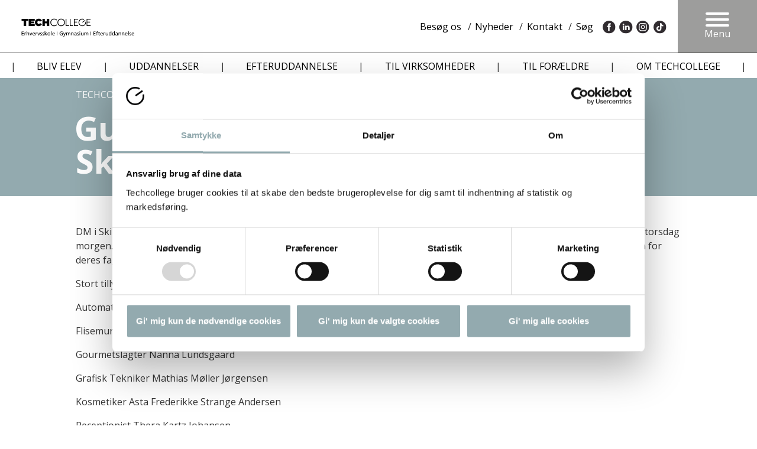

--- FILE ---
content_type: text/html; charset=utf-8
request_url: https://techcollege.dk/om-techcollege/skills/dm-i-skills-2019/
body_size: 44073
content:


<!DOCTYPE html>
<html>
<head>
    <title>DM i Skills 2019</title>

    <link rel="shortcut icon" type="image/png" href="/staticfiles/img/Tech_favicon_logo.svg" />

    <meta name="viewport" content="width=device-width, initial-scale=1">

    <meta name="description" content="" />
    <meta name="keywords" content="" />

    
    <meta property="og:title" content="DM i Skills 2019" />
    <meta property="og:description" content="" />
    <meta property="og:locale" content="da_DK" />
    <meta property="og:type" content="website" />
    <meta property="og:image" content="https://techcollege.dk" />
    <meta property="fb:app_id" content="224036144992516" />

    <meta name="facebook-domain-verification" content="xlgfvczomodqks8zyvvwbeanihhkte" />

        <link rel="canonical" href="https://techcollege.dk/om-techcollege/skills/dm-i-skills-2019/" />
        <meta property="og:url" content="https://techcollege.dk/om-techcollege/skills/dm-i-skills-2019/" />

            <script id="Cookiebot" src="https://consent.cookiebot.com/uc.js" data-cbid="938eb507-4974-4dc8-acd8-8b64d451c069" data-blockingmode="auto" type="text/javascript"></script>

<script>
            (function (i, s, o, g, r, a, m) {
                i['GoogleAnalyticsObject'] = r; i[r] = i[r] || function () {
                    (i[r].q = i[r].q || []).push(arguments)
                }, i[r].l = 1 * new Date(); a = s.createElement(o),
                    m = s.getElementsByTagName(o)[0]; a.async = 1; a.src = g; m.parentNode.insertBefore(a, m)
            })(window, document, 'script', 'https://www.google-analytics.com/analytics.js', 'ga');

            ga('create', 'UA-7228352-1', 'auto');
            ga('send', 'pageview');
</script>
<!-- Google Tag Manager -->
<script>(function(w,d,s,l,i){w[l]=w[l]||[];w[l].push({'gtm.start':
new Date().getTime(),event:'gtm.js'});var f=d.getElementsByTagName(s)[0],
j=d.createElement(s),dl=l!='dataLayer'?'&l='+l:'';j.async=true;j.src=
'https://www.googletagmanager.com/gtm.js?id='+i+dl;f.parentNode.insertBefore(j,f);
})(window,document,'script','dataLayer','GTM-5ZLXP94');</script>
<!-- End Google Tag Manager -->

<!-- Start of Sleeknote signup and lead generation tool - www.sleeknote.com -->
<!-- For cookiebot -->
<script>
var consent = ['Marketing', 'Analytics'];
function consentProp(prop) {
return 'sleeknote' + prop + 'Consent';
}
consent.forEach(function (prop) {
if (!(consentProp(prop) in window)) window[consentProp(prop)] = false;
});
window.addEventListener('CookiebotOnAccept', function () {
['marketing', 'statistics'].forEach(function (prop, index) {
if (window.Cookiebot.consent[prop]) window[consentProp(consent[index])] = true;
});
});
</script>

<script id="sleeknoteScript" type="text/javascript" data-cookieconsent='ignore'>
(function () {
var sleeknoteScriptTag = document.createElement("script");
sleeknoteScriptTag.type = "text/javascript";
sleeknoteScriptTag.charset = "utf-8";
sleeknoteScriptTag.src = ("//sleeknotecustomerscripts.sleeknote.com/174759.js");
var s = document.getElementById("sleeknoteScript");
s.parentNode.insertBefore(sleeknoteScriptTag, s);
})();
</script>
<!-- End of Sleeknote signup and lead generation tool - www.sleeknote.com -->        <!-- Google Tag Manager -->
        <script>
            (function (w, d, s, l, i) {
                w[l] = w[l] || []; w[l].push({
                    'gtm.start':
                        new Date().getTime(), event: 'gtm.js'
                }); var f = d.getElementsByTagName(s)[0],
                    j = d.createElement(s), dl = l != 'dataLayer' ? '&l=' + l : ''; j.async = true; j.src =
                        'https://www.googletagmanager.com/gtm.js?id=' + i + dl; f.parentNode.insertBefore(j, f);
            })(window, document, 'script', 'dataLayer', 'GTM-5SNZKB');</script>
        <!-- End Google Tag Manager -->
        <!-- Google Tag Manager (noscript) -->
        <noscript>
            <iframe src="https://www.googletagmanager.com/ns.html?id=GTM-5SNZKB"
                    height="0" width="0" style="display:none;visibility:hidden"></iframe>
        </noscript>
        <!-- End Google Tag Manager (noscript) -->
            <!-- Global site tag (gtag.js) - Google Analytics -->
            <script async src="https://www.googletagmanager.com/gtag/js?id=G-YHCYXWENPV"></script>
            <script>
                window.dataLayer = window.dataLayer || [];
                function gtag() { dataLayer.push(arguments); }
                gtag('js', new Date());

                gtag('config', 'G-YHCYXWENPV');
            </script>
        <script type="text/javascript">
            setTimeout(function () {
                var a = document.createElement("script");
                var b = document.getElementsByTagName("script")[0];
                a.src = document.location.protocol + "//script.crazyegg.com/pages/scripts/0040/2554.js?" + Math.floor(new Date().getTime() / 3600000);
                a.async = true; a.type = "text/javascript"; b.parentNode.insertBefore(a, b)
            }, 1);
        </script>
        <!-- Facebook Pixel Code -->
        <script>
		    !function(f,b,e,v,n,t,s){if(f.fbq)return;n=f.fbq=function(){n.callMethod?
		    n.callMethod.apply(n,arguments):n.queue.push(arguments)};if(!f._fbq)f._fbq=n;
		    n.push=n;n.loaded=!0;n.version='2.0';n.queue=[];t=b.createElement(e);t.async=!0;
		    t.src=v;s=b.getElementsByTagName(e)[0];s.parentNode.insertBefore(t,s)}(window,
		    document,'script','//connect.facebook.net/en_US/fbevents.js');

		    fbq('init', '1533094297008473');
            fbq('track', "PageView");
        </script>
        <noscript>
            <img height="1" width="1" style="display:none"
                 src="https://www.facebook.com/tr?id=1533094297008473&ev=PageView&noscript=1" />
        </noscript>
        <!-- End Facebook Pixel Code -->
        <!-- Matomo -->
        <script>
            var _paq = window._paq = window._paq || [];
            /* tracker methods like "setCustomDimension" should be called before "trackPageView" */
            _paq.push(['trackPageView']);
            _paq.push(['enableLinkTracking']);
            (function () {
                var u = "//analytics.itcn.dk/";
                _paq.push(['setTrackerUrl', u + 'matomo.php']);
                _paq.push(['setSiteId', '1']);
                var d = document, g = d.createElement('script'), s = d.getElementsByTagName('script')[0];
                g.async = true; g.src = u + 'matomo.js'; s.parentNode.insertBefore(g, s);
            })();
        </script>
        <!-- End Matomo Code -->

    <link href="https://fonts.googleapis.com/css?family=Open+Sans:300,400,600,700,800&display=swap" rel="stylesheet">
    <link href="/DependencyHandler.axd?s=[base64]&amp;t=Css&amp;cdv=1762328344" type="text/css" rel="stylesheet"/>
    <script src="/DependencyHandler.axd?s=L3N0YXRpY2ZpbGVzL2pzL2pxdWVyeS5qczsvc3RhdGljZmlsZXMvanMvc2l0ZS9zaXRlLmpzOy9zdGF0aWNmaWxlcy9qcy9qcXVlcnkubW1lbnUuYWxsLm1pbi5qczs&amp;t=Javascript&amp;cdv=1762328344" type="text/javascript"></script><script src="/DependencyHandler.axd?s=L3N0YXRpY2ZpbGVzL2pzL3NpdGUvX2VsZW1lbnRzL25ld3NMZXR0ZXIuanM7&amp;t=Javascript&amp;cdv=1762328344" async="" type="text/javascript"></script><script src="https://cdn.jsdelivr.net/npm/simple-parallax-js@5.2.0/dist/simpleParallax.min.js" type="text/javascript"></script>
    <link rel="stylesheet" type="text/css" href="https://cdn.jsdelivr.net/npm/cookieconsent@3/build/cookieconsent.min.css" />
</head>
<body>
    <div id="page">
        <header>
            <div class="header Fixed">
                <div class="logo  ">
                    <a href="/">
                            <svg version="1.1" id="Layer_1" xmlns="http://www.w3.org/2000/svg" xmlns:xlink="http://www.w3.org/1999/xlink" x="0px" y="0px"
                                 viewBox="0 0 368.5 74" style="enable-background:new 0 0 368.5 74;" xml:space="preserve">
<g>
                            <path d="M117.3,14.5c-1.7-0.8-3.5-1.2-5.6-1.2c-3.4,0-6.3,1.1-8.5,3.3c-2.3,2.2-3.4,4.9-3.4,8.2c0,3.1,0.9,5.7,2.8,7.9
		c2.2,2.6,5.3,3.9,9.2,3.9c2,0,3.9-0.4,5.5-1.2c1.6-0.8,3-1.9,4.1-3.3l-1.7-1.3c-2.1,2.4-4.7,3.6-7.8,3.6c-2.8,0-5.2-0.9-7-2.7
		c-1.8-1.8-2.8-4.1-2.8-6.8c0-1.8,0.4-3.4,1.2-4.8c0.8-1.4,2-2.6,3.5-3.4c1.5-0.8,3.1-1.3,4.9-1.3c1.6,0,3.1,0.3,4.4,1
		c1.3,0.6,2.5,1.6,3.5,2.8l1.7-1.3C120.3,16.4,118.9,15.3,117.3,14.5L117.3,14.5z M127.5,14.8c-1.8,1-3.2,2.4-4.2,4.3
		c-1,1.8-1.5,3.8-1.5,5.9c0,3.2,1.1,5.9,3.4,8.2c2.3,2.2,5,3.4,8.3,3.4c3.2,0,6-1.1,8.2-3.4c2.3-2.3,3.4-5,3.4-8.2
		c0-3.3-1.1-6-3.4-8.3c-2.3-2.2-5.1-3.4-8.4-3.4C131.2,13.2,129.3,13.8,127.5,14.8L127.5,14.8z M138.1,16.7c1.5,0.9,2.6,2,3.5,3.4
		c0.8,1.4,1.2,3,1.2,4.8c0,1.8-0.4,3.4-1.2,4.8c-0.8,1.4-2,2.6-3.4,3.4c-1.5,0.8-3,1.2-4.8,1.2c-2.6,0-4.8-0.9-6.6-2.7
		c-1.8-1.8-2.7-4-2.7-6.7c0-1.8,0.4-3.4,1.2-4.8c0.8-1.4,2-2.6,3.4-3.4c1.5-0.9,3-1.3,4.7-1.3C135,15.4,136.6,15.8,138.1,16.7
		L138.1,16.7z M147.3,35.9H158v-2.1h-8.5v-20h-2.2V35.9L147.3,35.9z M160.3,35.9H171v-2.1h-8.5v-20h-2.2V35.9L160.3,35.9z
		 M173.3,35.9h12.6v-2.2h-10.4v-8.7h8v-2.2h-8V16H186v-2.2h-12.7V35.9L173.3,35.9z M212.6,35.9h12.6v-2.2h-10.4v-8.7h8.4v-2.2h-8.4
		V16h10.5v-2.2h-12.7V35.9L212.6,35.9z" />
                            <path d="M16.8,35.9h7.4V20.1h6.5v-6.3H10.3v6.3h6.5V35.9L16.8,35.9z M32.3,35.9h19v-6.1H39.5v-2.4h9.9v-5.3h-9.9v-2.2h11.6v-6.1
		H32.3V35.9L32.3,35.9z M66.9,35.9c1.1-0.3,2.1-0.7,2.9-1.3c0.9-0.5,1.6-1.2,2.2-1.9c0.6-0.7,1.2-1.5,1.6-2.3L67.6,27
		c-0.5,0.8-1,1.5-1.6,2c-0.6,0.5-1.5,0.8-2.5,0.8c-0.6,0-1.2-0.1-1.7-0.4c-0.5-0.2-0.9-0.6-1.3-1c-0.4-0.4-0.7-0.9-0.9-1.5
		c-0.2-0.6-0.3-1.3-0.3-2v-0.1c0-0.7,0.1-1.3,0.3-1.9c0.2-0.6,0.5-1.1,0.8-1.5c0.4-0.4,0.8-0.8,1.3-1c0.5-0.3,1.1-0.4,1.7-0.4
		c1,0,1.8,0.2,2.4,0.7c0.6,0.5,1.1,1.1,1.6,1.9l6.1-3.6c-0.5-0.8-1-1.6-1.7-2.3c-0.6-0.7-1.4-1.3-2.2-1.8c-0.8-0.5-1.8-0.9-2.8-1.2
		c-1-0.3-2.1-0.4-3.4-0.4c-1.6,0-3.2,0.3-4.6,0.9c-1.4,0.6-2.7,1.4-3.7,2.4c-1.1,1-1.9,2.3-2.5,3.7c-0.6,1.4-0.9,2.9-0.9,4.6v0.1
		c0,1.7,0.3,3.3,0.9,4.7c0.6,1.4,1.5,2.6,2.5,3.6c1.1,1,2.3,1.8,3.6,2.3c1.4,0.5,2.8,0.8,4.4,0.8C64.6,36.4,65.8,36.2,66.9,35.9
		L66.9,35.9z M74.9,35.9h7.4V28h6.8v7.9h7.4V13.8h-7.4v7.8h-6.8v-7.8h-7.4V35.9L74.9,35.9z" />
                            <path d="M205.2,15c-3.8-2.3-8.8-2.3-12.7,0.4c-5.2,3.7-6.5,10.9-2.8,16.2c3.7,5.2,10.9,6.5,16.2,2.8c3.9-2.7,5.6-7.4,4.7-11.7
		l-2,0.4c0.7,3.6-0.7,7.4-3.9,9.7c-4.3,3-10.3,2-13.3-2.3c-3-4.3-2-10.3,2.3-13.3c3.2-2.3,7.3-2.2,10.5-0.3L205.2,15L205.2,15z" />
                            <polygon points="199,23.7 200.2,25.4 209,19.2 207.8,17.6 199,23.7 	" />
</g>
<g>
                            <path d="M10.3,53.5h6.6V55h-4.9v3.4h4.5v1.5h-4.5v3.9h4.9v1.5h-6.6V53.5z" />
                            <path d="M19.4,56.7h1.5V58h0c0.4-0.9,1.3-1.5,2.2-1.5c0.5,0,0.7,0.1,1,0.1V58c-0.3-0.1-0.6-0.2-0.9-0.2c-1.4,0-2.3,1.3-2.3,3.5v3.9
		h-1.6V56.7z" />
                            <path d="M25.9,52.6h1.6v5.3h0c0.6-0.9,1.6-1.4,2.8-1.4c2.2,0,3.2,1.4,3.2,3.7v5.1h-1.6v-4.4c0-2-0.4-3-1.8-3.1
		c-1.8,0-2.6,1.4-2.6,3.5v4h-1.6V52.6z" />
                            <path d="M40,65.3h-1.9l-3.1-8.6h1.7l2.3,7h0l2.4-7h1.6L40,65.3z" />
                            <path d="M51.2,64.9c-0.6,0.2-1.3,0.6-2.7,0.6c-3,0-4.4-1.9-4.4-4.6c0-2.5,1.6-4.3,4-4.3c2.9,0,3.8,2.1,3.8,4.8h-6.1
		c0,1.7,1.3,2.9,2.8,2.9c1,0,2.3-0.5,2.6-0.9V64.9z M50.2,60.1c0-1.3-0.8-2.4-2.1-2.4c-1.5,0-2.2,1.3-2.3,2.4H50.2z" />
                            <path d="M54,56.7h1.5V58h0c0.4-0.9,1.3-1.5,2.2-1.5c0.5,0,0.7,0.1,1,0.1V58c-0.3-0.1-0.6-0.2-0.9-0.2c-1.4,0-2.3,1.3-2.3,3.5v3.9
		H54V56.7z" />
                            <path d="M64.4,65.3h-1.9l-3.1-8.6h1.7l2.3,7h0l2.4-7h1.6L64.4,65.3z" />
                            <path d="M68.3,63.6c0.6,0.4,1.5,0.6,2,0.6c0.7,0,1.6-0.3,1.6-1.2c0-1.6-3.7-1.4-3.7-3.8c0-1.8,1.3-2.6,3-2.6c0.7,0,1.3,0.2,2,0.3
		l-0.1,1.4c-0.4-0.2-1.3-0.4-1.7-0.4c-0.8,0-1.5,0.3-1.5,1c0,1.8,3.7,1.2,3.7,4c0,1.8-1.5,2.7-3,2.7c-0.8,0-1.6-0.1-2.4-0.5
		L68.3,63.6z" />
                            <path d="M74.9,63.6c0.6,0.4,1.5,0.6,2,0.6c0.7,0,1.6-0.3,1.6-1.2c0-1.6-3.7-1.4-3.7-3.8c0-1.8,1.3-2.6,3-2.6c0.7,0,1.3,0.2,2,0.3
		l-0.1,1.4c-0.4-0.2-1.3-0.4-1.7-0.4c-0.8,0-1.5,0.3-1.5,1c0,1.8,3.7,1.2,3.7,4c0,1.8-1.5,2.7-3,2.7c-0.8,0-1.6-0.1-2.4-0.5
		L74.9,63.6z" />
                            <path d="M82.1,52.6h1.6v7.5l3.5-3.5h2.2l-4,3.8l4.5,4.8h-2.3l-3.8-4.4v4.4h-1.6V52.6z" />
                            <path d="M95.2,56.5c2.6,0,4.4,1.9,4.4,4.5c0,2.5-1.8,4.5-4.4,4.5c-2.6,0-4.4-2-4.4-4.5C90.9,58.4,92.6,56.5,95.2,56.5z M95.2,64.2
		c1.9,0,2.7-1.7,2.7-3.2c0-1.6-1-3.2-2.7-3.2c-1.7,0-2.7,1.6-2.7,3.2C92.6,62.5,93.4,64.2,95.2,64.2z" />
                            <path d="M101.9,52.6h1.6v12.6h-1.6V52.6z" />
                            <path d="M113,64.9c-0.6,0.2-1.3,0.6-2.7,0.6c-3,0-4.4-1.9-4.4-4.6c0-2.5,1.6-4.3,4-4.3c2.9,0,3.8,2.1,3.8,4.8h-6.1
		c0,1.7,1.3,2.9,2.8,2.9c1,0,2.3-0.5,2.6-0.9V64.9z M112,60.1c0-1.3-0.8-2.4-2.1-2.4c-1.5,0-2.2,1.3-2.3,2.4H112z" />
                            <path d="M120.4,53.5h1.2v11.8h-1.2V53.5z" />
                            <path d="M137.9,55.6c-0.8-0.5-1.7-0.8-3.2-0.8c-2.7,0-4.5,2-4.5,4.6c0,2.8,2,4.6,4.4,4.6c1.2,0,1.5-0.1,1.9-0.2v-3.6H134v-1.4h4.2
		v6.1c-0.6,0.2-1.8,0.5-3.6,0.5c-3.7,0-6.2-2.4-6.2-6.1c0-3.6,2.6-6,6.2-6c1.7,0,2.5,0.3,3.5,0.6L137.9,55.6z" />
                            <path d="M140.4,67.6c0.2,0.1,0.5,0.1,0.7,0.1c1.4,0,1.9-2,1.9-2.1c0-0.2-0.2-0.6-0.3-0.9l-2.9-8h1.7l2.3,7.1h0l2.4-7.1h1.6
		l-3.2,8.8c-0.6,1.7-1.2,3.6-3.3,3.6c-0.5,0-0.8-0.1-1.1-0.1L140.4,67.6z" />
                            <path d="M149.4,56.7h1.5v1.2h0c0.6-1,1.5-1.4,2.7-1.4c1,0,2,0.5,2.4,1.7c0.6-1.2,1.9-1.7,2.7-1.7c2.2,0,3,1.4,3,3.3v5.5h-1.6v-5.1
		c0-1.1-0.3-2.4-1.5-2.4c-1.6,0-2.3,1.6-2.3,3.2v4.3h-1.6v-5.1c0-1.1-0.3-2.4-1.5-2.4c-1.6,0-2.3,1.6-2.3,3.2v4.3h-1.6V56.7z" />
                            <path d="M164.4,56.7h1.5V58h0c0.5-1,1.6-1.6,2.8-1.6c2.2,0,3.2,1.4,3.2,3.7v5.1h-1.6v-4.4c0-2-0.4-3-1.8-3.1
		c-1.8,0-2.6,1.4-2.6,3.5v4h-1.6V56.7z" />
                            <path d="M175.1,57.3c0.8-0.5,1.7-0.8,2.8-0.8c2.5,0,3.5,1.2,3.5,3.6v3.6c0,1,0,1.4,0.1,1.7H180v-1.1h0c-0.4,0.5-1.2,1.3-2.7,1.3
		c-1.9,0-3.1-0.8-3.1-2.7c0-2.2,2.4-2.8,4-2.8c0.6,0,1.1,0,1.7,0c0-1.5-0.5-2.2-2.1-2.2c-0.9,0-1.9,0.3-2.5,0.9L175.1,57.3z
		 M179.8,61.2c-0.3,0-0.7,0-1,0c-0.9,0-3,0.1-3,1.7c0,0.9,0.9,1.4,1.6,1.4c1.6,0,2.4-1,2.4-2.3V61.2z" />
                            <path d="M183.4,63.6c0.6,0.4,1.5,0.6,2,0.6c0.7,0,1.6-0.3,1.6-1.2c0-1.6-3.7-1.4-3.7-3.8c0-1.8,1.3-2.6,3-2.6c0.7,0,1.3,0.2,2,0.3
		l-0.1,1.4c-0.4-0.2-1.3-0.4-1.7-0.4c-0.8,0-1.5,0.3-1.5,1c0,1.8,3.7,1.2,3.7,4c0,1.8-1.5,2.7-3,2.7c-0.8,0-1.6-0.1-2.4-0.5
		L183.4,63.6z" />
                            <path d="M192.5,54.8h-1.8V53h1.8V54.8z M190.8,56.7h1.6v8.6h-1.6V56.7z" />
                            <path d="M202.9,65.3h-1.5v-1.4h0c-0.5,1-1.6,1.6-2.8,1.6c-2.2,0-3.2-1.4-3.2-3.7v-5.1h1.6v4.4c0,2,0.4,3,1.8,3.1
		c1.8,0,2.6-1.4,2.6-3.5v-4h1.6V65.3z" />
                            <path d="M205.6,56.7h1.5v1.2h0c0.6-1,1.5-1.4,2.7-1.4c1,0,2,0.5,2.4,1.7c0.6-1.2,1.9-1.7,2.7-1.7c2.2,0,3,1.4,3,3.3v5.5h-1.6v-5.1
		c0-1.1-0.3-2.4-1.5-2.4c-1.6,0-2.3,1.6-2.3,3.2v4.3h-1.6v-5.1c0-1.1-0.3-2.4-1.5-2.4c-1.6,0-2.3,1.6-2.3,3.2v4.3h-1.6V56.7z" />
                            <path d="M225.2,53.5h1.2v11.8h-1.2V53.5z" />
                            <path d="M233.9,53.5h6.6V55h-4.9v3.4h4.5v1.5h-4.5v3.9h4.9v1.5h-6.6V53.5z" />
                            <path d="M244.1,58h-2v-1.3h2v-0.8c0-2.1,0.5-3.5,2.9-3.5c0.4,0,0.7,0.1,1.1,0.1l-0.1,1.3c-0.2-0.1-0.5-0.1-0.8-0.1
		c-1.4,0-1.5,0.9-1.5,2v0.9h2.3V58h-2.3v7.3h-1.6V58z" />
                            <path d="M254.1,58h-2.3v4.7c0,1,0.6,1.5,1.3,1.5c0.5,0,0.8-0.2,1.1-0.3v1.3c-0.4,0.1-0.8,0.2-1.3,0.2c-1.6,0-2.6-0.8-2.6-2.5v-5
		h-1.9v-1.3h1.9v-2l1.6-0.5v2.5h2.3V58z" />
                            <path d="M262.7,64.9c-0.6,0.2-1.3,0.6-2.7,0.6c-3,0-4.4-1.9-4.4-4.6c0-2.5,1.6-4.3,4-4.3c2.9,0,3.8,2.1,3.8,4.8h-6.1
		c0,1.7,1.3,2.9,2.8,2.9c1,0,2.3-0.5,2.6-0.9V64.9z M261.7,60.1c0-1.3-0.8-2.4-2.1-2.4c-1.5,0-2.2,1.3-2.3,2.4H261.7z" />
                            <path d="M265.5,56.7h1.5V58h0c0.4-0.9,1.3-1.5,2.2-1.5c0.5,0,0.7,0.1,1,0.1V58c-0.3-0.1-0.6-0.2-0.9-0.2c-1.4,0-2.3,1.3-2.3,3.5
		v3.9h-1.6V56.7z" />
                            <path d="M279.6,65.3h-1.5v-1.4h0c-0.5,1-1.6,1.6-2.8,1.6c-2.2,0-3.2-1.4-3.2-3.7v-5.1h1.6v4.4c0,2,0.4,3,1.8,3.1
		c1.8,0,2.6-1.4,2.6-3.5v-4h1.6V65.3z" />
                            <path d="M288.4,64L288.4,64c-0.5,0.6-1.4,1.4-3,1.4c-2.6,0-3.7-2.3-3.7-4.6c0-2.3,1.2-4.3,3.7-4.3c1.5,0,2.4,0.6,2.8,1.4h0v-5.2
		h1.6v12.6h-1.5V64z M285.8,64.2c1.8,0,2.5-1.8,2.5-3.2c0-1.6-0.8-3.2-2.5-3.2c-1.7,0-2.4,1.6-2.4,3.2
		C283.4,62.3,284.1,64.2,285.8,64.2z" />
                            <path d="M298.7,64L298.7,64c-0.5,0.6-1.4,1.4-3,1.4c-2.6,0-3.7-2.3-3.7-4.6c0-2.3,1.2-4.3,3.7-4.3c1.5,0,2.4,0.6,2.8,1.4h0v-5.2
		h1.6v12.6h-1.5V64z M296.1,64.2c1.8,0,2.5-1.8,2.5-3.2c0-1.6-0.8-3.2-2.5-3.2c-1.7,0-2.4,1.6-2.4,3.2
		C293.7,62.3,294.4,64.2,296.1,64.2z" />
                            <path d="M303.3,57.3c0.8-0.5,1.7-0.8,2.8-0.8c2.5,0,3.5,1.2,3.5,3.6v3.6c0,1,0,1.4,0.1,1.7h-1.5v-1.1h0c-0.4,0.5-1.2,1.3-2.7,1.3
		c-1.9,0-3.1-0.8-3.1-2.7c0-2.2,2.4-2.8,4-2.8c0.6,0,1.1,0,1.7,0c0-1.5-0.5-2.2-2.1-2.2c-0.9,0-1.9,0.3-2.5,0.9L303.3,57.3z
		 M308,61.2c-0.3,0-0.7,0-1,0c-0.9,0-3,0.1-3,1.7c0,0.9,0.9,1.4,1.6,1.4c1.6,0,2.4-1,2.4-2.3V61.2z" />
                            <path d="M312.3,56.7h1.5V58h0c0.5-1,1.6-1.6,2.8-1.6c2.2,0,3.2,1.4,3.2,3.7v5.1h-1.6v-4.4c0-2-0.4-3-1.8-3.1
		c-1.8,0-2.6,1.4-2.6,3.5v4h-1.6V56.7z" />
                            <path d="M322.6,56.7h1.5V58h0c0.5-1,1.6-1.6,2.8-1.6c2.2,0,3.2,1.4,3.2,3.7v5.1h-1.6v-4.4c0-2-0.4-3-1.8-3.1
		c-1.8,0-2.6,1.4-2.6,3.5v4h-1.6V56.7z" />
                            <path d="M339.4,64.9c-0.6,0.2-1.3,0.6-2.7,0.6c-3,0-4.4-1.9-4.4-4.6c0-2.5,1.6-4.3,4-4.3c2.9,0,3.8,2.1,3.8,4.8H334
		c0,1.7,1.3,2.9,2.8,2.9c1,0,2.3-0.5,2.6-0.9V64.9z M338.4,60.1c0-1.3-0.8-2.4-2.1-2.4c-1.5,0-2.2,1.3-2.3,2.4H338.4z" />
                            <path d="M342.4,52.6h1.6v12.6h-1.6V52.6z" />
                            <path d="M346.2,63.6c0.6,0.4,1.5,0.6,2,0.6c0.7,0,1.6-0.3,1.6-1.2c0-1.6-3.7-1.4-3.7-3.8c0-1.8,1.3-2.6,3-2.6c0.7,0,1.3,0.2,2,0.3
		l-0.1,1.4c-0.4-0.2-1.3-0.4-1.7-0.4c-0.8,0-1.5,0.3-1.5,1c0,1.8,3.7,1.2,3.7,4c0,1.8-1.5,2.7-3,2.7c-0.8,0-1.6-0.1-2.4-0.5
		L346.2,63.6z" />
                            <path d="M360,64.9c-0.6,0.2-1.3,0.6-2.7,0.6c-3,0-4.4-1.9-4.4-4.6c0-2.5,1.6-4.3,4-4.3c2.9,0,3.8,2.1,3.8,4.8h-6.1
		c0,1.7,1.3,2.9,2.8,2.9c1,0,2.3-0.5,2.6-0.9V64.9z M359,60.1c0-1.3-0.8-2.4-2.1-2.4c-1.5,0-2.2,1.3-2.3,2.4H359z" />
</g>
</svg>
                    </a>
                </div>
                <div class="menu-items ">
                            <div class="menu-item">
                                <a href="/bliv-elev/besog-os/">Bes&#248;g os</a>
                                <span class="menu-item-separator">/</span>
                            </div>
                            <div class="menu-item">
                                <a href="/nyheder/">Nyheder</a>
                                <span class="menu-item-separator">/</span>
                            </div>
                            <div class="menu-item">
                                <a href="/kontakt/">Kontakt</a>
                                <span class="menu-item-separator">/</span>
                            </div>
                    <div class="menu-item menu-item__search">
                        <a href="#" onclick="openSearchOverlay(); return false;">Søg</a>
                    </div>
                        <div class="some-items">
                                <div class="social-item">
                                    <a href="https://www.facebook.com/techcollegeaalborg/">
                                            <img src="/media/lbypin1e/facebook-logo.svg" />
                                    </a>
                                </div>
                                <div class="social-item">
                                    <a href="https://www.linkedin.com/school/techcollege">
                                            <img src="/media/wohkpb14/in-logo.svg" />
                                    </a>
                                </div>
                                <div class="social-item">
                                    <a href="https://www.instagram.com/techcollegeaalborg">
                                            <img src="/media/2mbl51ga/instra-logo.svg" />
                                    </a>
                                </div>
                                <div class="social-item">
                                    <a href="https://www.tiktok.com/@techcollegeaalborg">
                                            <img src="/media/3w3awens/tiktok-logo-sorthvid.svg" />
                                    </a>
                                </div>
                        </div>
                    <button class="hamburger hamburger--spin" type="button">
                        <span class="hamburger-box">
                            <span class="hamburger-inner"></span>
                        </span>
                        Menu
                    </button>
                </div>
            </div>
            <nav>

                        <span>|</span>
                    <a href="/bliv-elev/">BLIV ELEV</a>
                    <span>|</span>
                    <a href="/uddannelser/">UDDANNELSER</a>
                    <span>|</span>
                    <a href="/efteruddannelse/">EFTERUDDANNELSE</a>
                    <span>|</span>
                    <a href="/virksomheder/">TIL VIRKSOMHEDER</a>
                    <span>|</span>
                    <a href="/til-foraeldre/">TIL FOR&#198;LDRE</a>
                    <span>|</span>
                    <a href="/om-techcollege/">OM TECHCOLLEGE</a>
                    <span>|</span>
            </nav>
        </header>




    <div class="breadcrumb">
        <div class="content">
            <a href="/" class="link">TECHCOLLEGE</a> <span class="divider">/</span>
            <!--Efteruddannelse-->
            <a href="/om-techcollege/">Om Techcollege</a> <span class="divider">/</span>
            <a href="/om-techcollege/skills/">Skills</a> <span class="divider">/</span>

                <span>DM i Skills 2019</span>
        </div>
    </div>




        


<section class="textpage">
    <div class="head-wrapper">
        <div class="content-wrapper">
            <div class="head no-image">
                <div class="title">
                    <h1>Guldregn over TECHCOLLEGE til Skills</h1>
                </div>
            </div>
        </div>
    </div>
    <div class="content">

        


    <div class="umb-grid">
                <div class="grid-section">
    <a class="bookmark-link" href="#fa4951e9-a69b-03a1-9b2e-2f2b08161d81"></a>
    <div class="grid-section-body " id="fa4951e9-a69b-03a1-9b2e-2f2b08161d81">
        <div class="row clearfix flex">
                <div class="col-md-12 col-xs-12 column flex height-ie-100">
                    <div class=" height-ie-100" style="width:100%;display:flex;flex-direction:column">
                                
    
<div class="rte">
    <p>DM i Skills 2019 er nu overstået, og vores 24 deltagere fra TECHCOLLEGE er trætte efter at have givet den alt, hvad de har siden torsdag morgen. For 7 af eleverne kom der dog lige et ekstra skud energi, da de lørdag eftermiddag blev kåret til Danmarks bedste inden for deres fag.</p>
<p>Stort tillykke til</p>
<p class="p1">Automatiktekniker Jesper N. Lundborg</p>
<p class="p1">Flisemurer Samuel Birk Axelsen</p>
<p class="p1">Gourmetslagter Nanna Lundsgaard</p>
<p class="p1">Grafisk Tekniker Mathias Møller Jørgensen</p>
<p class="p1">Kosmetiker Asta Frederikke Strange Andersen</p>
<p class="p1">Receptionist Thera Kartz Johansen</p>
<p class="p1">Smørrebrød og Catering Stine Brøndum Pedersen</p>
<p class="p1">Ligeledes et stort tillykke til sølvvinderne: Maler Lykke Rytter Mosegaard, Gourmetslagter Christian Møller Poulstrup og Grafisk tekniker Mark Snor. Og selvfølgelig et stort tillykke til bronzevinderne: Kok Elisabeth Madsen, Receptionist Katja Icaca Madsen, Grafisk tekniker Emilie Ringgaard og Frisør Nanna Fuglsang.</p>
<p>Alle 24 deltagere har ydet en flot indsats, og selvom alle ikke er taget hjem med en guldmedalje, så er vi pavestolte af dem alle og deres arbejdsindsats i de tre dage ved DM i Skills i Næstved.</p>
<p>En af vores tjenere, Per, var en af de første deltagere i ringen, da han torsdag skulle dyste i blandt andet frugtudskæring og servering. På afstand kunne Maria, der selv først skulle i gang fredag, stå og blive nervøs på både Pers og egne vegne. Maria har tidligere deltaget ved Danmarksmesterskaberne for tjenere, så hun vidste om nogen, at konkurrencen ville være hård.</p>
<p>Lige over for tjenerne var gourmetslagterne Nanna og Christian også allerede i fuld gang at udskære og anrette delikatesser, der fik dommernes munde til at løbe i vand. Christian proklamerede ved præsentationen efter en af konkurrencerne at 'kød altid er en god gave', hvilket sendte en bølge af smil over dommernes ansigter.</p>
<p>På tribunen sad Elisabeth og lurede sine modstandere af. Fredag skulle hun selv i gang i køkkenet om en plads i lørdagens kokkefinale - som hun flot sikrede sig en plads ved. Hun kender da også til konkurrenceelementet, da hun i efteråret vandt <a href="/nyheder/2018/oktober/gaapaamod-med-en-smule-tvivl/" title="Gåpåmod med en smule tvivl">de Nordjyske Mesterskaber</a>.<br />- Det er både godt og skidt at kunne se nogle af sine konkurrenter an, for det er jo fint at lægge mærke til deres fejl - men man kan også virkelig se hvor dygtige, de er, så man skal virkelig gøre sit allerbedste, som hun sagde.</p>
<p>Lige på den anden side af en lille gang fra kokkene gik også vores deltager ved Smørrebrød og Catering i gang fredag om en plads ved lørdagens finale, og også her blev håbet indfriet, da Stine var blandt de tre bedst placerede efter torsdagens og fredags udskejelser.</p>
<p>I samme arena var også bagereleverne Siri og Line tilstede, der begge deltog sidste år. Dengang blev det til sølv og bronze, og <a rel="noopener" href="https://www.appetize.dk/to-enere-der-begge-vil-vaere-etter/" target="_blank">det resultat har de trænet hårdt for at forbedre i år</a>.</p>
<p>Ved indgangen til arenaen sørgede receptionisterne Thera og Katja for at tage så godt imod 'gæsterne', at de begge sikrede sig en plads ved lørdagens finale, hvor TECHCOLLEGE altså stod for to af tre finalister.<br />- Jeg mistede min stemme onsdag aften - jeg aner ikke hvorfor - så det har været lidt af en udfordring at skulle være så meget på nærmest uden at kunne snakke, fortalte Thera inden lørdagens finale.</p>
<p>I frisør-afdelingen i hal 1 kæmpede Nanna og Andreas side om side. Igennem et halvt år har de trænet sammen hver onsdag på skolen, og derudover øvet sig hver for sig hver dag. I de sidste tre dage har de kæmpet både sammen og mod hinanden.<br />- Vi har støttet hinanden rigtigt meget, og hvis én af os vinder, så føler vi, at det er os begge to, der har vundet, siger Andreas.</p>
<p>Pladsen delte frisørerne med kosmetikerne, hvor TECHCOLLEGE var repræsenteret af Asta. Fredag stod den på en stor manicure, mens lørdagens opgave bestod i at lægge en aftenmakeup, der er et Oscar-show værdigt.</p>
<p>I hal 3 knoklede vores murer, Anders, og vores flisemurer, Samuel, for at komme godt fra start med deres værker. Samuel har tidligere vundet guld ved DM i Skills og også <a href="/nyheder/2018/oktober/europas-andenbedste-flisemurer/" title="Europas andenbedste flisemurer">en utrolig flot sølvmedalje ved EuroSkills</a>. – begge i 2018. For Anders er det første gang, han konkurrerer til DM i Skills, men han er sikker på, at deltagelsen ved <a rel="noopener" href="https://www.tv2nord.dk/artikel/en-guldmedalje-vil-aabne-mange-muligheder-mig" target="_blank">Skills kan åbne nye muligheder for ham</a>. For at komme i topform har han trænet med sin klassekammerat, Freja, der i øvrigt modtog Arkils Hæderspris for at være et kvindeligt forbillede i byggebranchen – her mødte Socialdemokratiets formand, Mette Frederiksen op for at overrække prisen.</p>
<p>Også malerkonkurrencen stod i hal 3, hvor Melissa og Lykke brugte 2,5 dag på at give eksempler på deres skills ud i alle fagets facetter. En tidskrævende opgave, som Lykke dog stolt kunne proklamere, at hun var færdig med 10 minutter før tid.</p>
<p>Sidste deltager fra TECHCOLLEGE i hal 3 var tømreren Magnus, der har skulle balancere træningen til DM i Skills med både den fagfaglige undervisning og gymnasiefag, da han er EUX-elev.</p>
<p>Det er Jonas også, der repræsenterede TECHCOLLEGE ved industriteknikerkonkurrencen i hal 4. Det er selvfølgelig ikke helt rigtigt, for aluminiumsgulvet i hallen kunne ikke holde til fagets store maskiner, og derfor var konkurrencen rykket til Ringsted, hvorfra der i stedet blev streamet til hal 4.</p>
<p>Det kunne automatikteknikeren Jesper sidde og holde øje med fra standen lige ved siden af - hvis altså han ikke lige havde haft for travlt med fejlfinding og programmering og alskens andre opgaver, der involverede produktionsmaskiner og vandtanke og meget andet.</p>
<p>På den anden side af gangen arbejdede mediegrafikeren Ida med at designe logo og materiale til en ny forlystelse i BonBon-Land, men at sidde bag skærmen og designe er ikke alt. Derfor måtte hun også - ligesom de andre deltagere - op og præsentere sit materiale for dommerne.</p>
<p>Det skete lige ved siden af konkurrencen for grafisk teknikere, hvor TECHCOLLEGE havde Mathias, Mark og Emilie med. Der skulle skæres og stables papir og arbejdes med digitalt magasin - og så skulle der blandes farver for at ramme en udvalgt farve så præcist som muligt. En opgave, som deltagerne havde en halv time til.<br />- En halv time lyder måske af meget tid, men det er det virkelig ikke. Tidspresset er kæmpestort, fortalte Emilie.</p>
<p>Se hele listen med deltagere og et stort galleri fra de tre dage i Næstved herunder.</p>
<div class="umb-macro-holder mceNonEditable"><!-- <?UMBRACO_MACRO macroAlias="Billedgalleri" galleriID="/media/8315/bager-siri-dag1.jpg,/media/8312/automatiktekniker-jesper2-dag1.jpg,/media/8313/automatiktekniker-jesper-dag1.jpg,/media/8314/bager-line-dag1.jpg,/media/8317/flisemurer-samuel2-dag1.jpg,/media/8316/flisemurer-samuel3-dag1.jpg,/media/8318/frisoer-andreas-dag1.jpg,/media/8319/flisemurer-samuel-dag1.jpg,/media/8320/frisoer-nanna-dag1.jpg,/media/8321/frisoer-nanna2-dag1.jpg,/media/8322/gourmetslagter-christian-dag1.jpg,/media/8323/gourmetslagter-christian1-dag1.jpg,/media/8324/gourmetslagter-christian3-dag1.jpg,/media/8326/gourmetslagter-nanna2-dag1.jpg,/media/8325/gourmetslagter-christian2-dag1.jpg,/media/8327/gourmetslagter-nanna-dag1.jpg,/media/8328/gourmetslagter-nanna3-dag1.jpg,/media/8329/grafisk-tekniker-emilie-dag1.jpg,/media/8330/grafisk-tekniker-farveblanding-skaerm.jpg,/media/8331/grafisk-teknikere-emilie-mathias-og-mark.jpg,/media/8332/kok-elisabeth-og-blaise-dag1.jpg,/media/8333/gourmetslagter-nanna4-dag1.jpg,/media/8334/maler-lykke2-dag1.jpg,/media/8336/maler-melissa2-dag1.jpg,/media/8335/maler-lykke-dag1.jpg,/media/8338/mediegrafiker-ida-dag1.jpg,/media/8337/maler-melissa-dag1.jpg,/media/8339/maler-melissa3-dag1.jpg,/media/8340/murer-anders-dag1.jpg,/media/8341/siggi.jpg,/media/8342/murer-anders2-dag1.jpg,/media/8343/tjener-per-dag1.jpg,/media/8345/tjener-per2-dag1.jpg,/media/8344/tjener-per3-dag1.jpg,/media/8346/traet-gaest.jpg,/media/8347/toemrer-magnus-dag1.jpg,/media/8348/toemrer-magnus2-dag1.jpg,/media/8349/toemrer-magnus3-dag1.jpg,/media/8350/arena.jpg,/media/8351/automatiktekniker-jesper.jpg,/media/8352/automatiktekniker-jesper2.jpg,/media/8353/bager-line-blikfang2.jpg,/media/8354/bager-line-og-siri.jpg,/media/8356/bager-line.jpg,/media/8357/bager-siri-blikfang.jpg,/media/8359/cater-stine2.jpg,/media/8358/cater-stine.jpg,/media/8355/bager-line-blikfang.jpg,/media/8361/flisemurer-samuel.jpg,/media/8360/bager-siri.jpg,/media/8362/cater-stine3.jpg,/media/8363/det-muntre-koekken.jpg,/media/8364/flisemurer-samuel2.jpg,/media/8365/frisoer-andreas.jpg,/media/8366/frisoer-nanna.jpg,/media/8368/flisemurer-samuel3.jpg,/media/8367/frisoer-andreas3.jpg,/media/8369/frisoer-andreas2.jpg,/media/8371/gourmetslagter-christian.jpg,/media/8372/gourmetslagter-christian2.jpg,/media/8370/frisoer-nanna2.jpg,/media/8373/gourmetslagter-christian4.jpg,/media/8375/gourmetslagter-christian5.jpg,/media/8374/gourmetslagter-christian3.jpg,/media/8376/gourmetslagter-nanna-4.jpg,/media/8377/gourmetslagter-nanna.jpg,/media/8378/gourmetslagter-nanna2.jpg,/media/8379/gourmetslagter-nanna3.jpg,/media/8380/gaester.jpg,/media/8382/ib-helenius-og-tjener-per.jpg,/media/8381/grafisk-tekniker-mathias.jpg,/media/8383/kok-elisabeth-2.jpg,/media/8384/kok-elisabeth.jpg,/media/8387/kok-elisabeth5.jpg,/media/8385/kok-elisabeth3.jpg,/media/8386/kok-elisabeth4.jpg,/media/8389/kok-elisabeth7.jpg,/media/8388/kok-elisabeth6.jpg,/media/8390/kok-elisabeth8.jpg,/media/8392/maler-lykke-3.jpg,/media/8393/maler-lykke2.jpg,/media/8391/maler-lykke.jpg,/media/8394/maler-melissa.jpg,/media/8395/maler-melissa-3.jpg,/media/8396/maler-melissa2.jpg,/media/8397/michael.jpg,/media/8402/murer-anders.jpg,/media/8401/murer-anders-4.jpg,/media/8399/murer-anders3.jpg,/media/8400/receptionist-katja-2.jpg,/media/8403/receptionist-katja-3.jpg,/media/8398/murer-anders2.jpg,/media/8404/receptionist-katja.jpg,/media/8405/receptionist-thera2.jpg,/media/8407/receptionist-thera3.jpg,/media/8406/receptionister-thera-og-katja.jpg,/media/8408/receptionist-thera.jpg,/media/8409/tjener-maria-2.jpg,/media/8410/tjener-maria-4.jpg,/media/8411/tjener-maria-3.jpg,/media/8412/tjener-maria.jpg,/media/8413/frisoer-andreas-tk.jpg,/media/8414/frisoer-andreas2-tk.jpg,/media/8415/frisoer-nanna-tk.jpg,/media/8416/grafisk-tekniker-emilie2-tk.jpg,/media/8417/grafisk-tekniker-mark4-tk.jpg,/media/8418/grafisk-tekniker-mark3-tk.jpg,/media/8420/grafisk-tekniker-mark5-tk.jpg,/media/8419/grafisk-tekniker-emilie-tk.jpg,/media/8421/grafisk-tekniker-mark-tk.jpg,/media/8423/grafisk-tekniker-mathias2-tk.jpg,/media/8422/grafisk-tekniker-mark2-tk.jpg,/media/8424/grafisk-tekniker-mathias-tk.jpg,/media/8426/mediegrafiker-ida3-tk.jpg,/media/8427/mediegrafiker-ida-tk.jpg,/media/8425/mediegrafiker-ida2-tk.jpg,/media/8428/mediegrafiker-ida4-tk.jpg,/media/8429/tjener-maria-tk.jpg,/media/8430/jonas-flickr-1-industritekniker.jpg,/media/8431/jonas-flickr-industritekniker.jpg,/media/8299/elisabeth-kok.jpg,/media/8298/anders-almann-murer.jpg,/media/8301/jonas-industritekniker-1.jpg,/media/8300/frisoerer.jpg,/media/8302/melissa-maler.jpg,/media/8303/melissa-maler1.jpg,/media/8304/melissa-maler.jpg,/media/8305/bager-siggi-line-og-siri.jpg,/media/8307/anders-almann-murer-4.jpg,/media/8308/kok-elisabeth2.jpg,/media/8309/lykke-flickr-maler.jpg,/media/8310/frisoer-andreas-og-nanna.jpg,/media/8311/gt-emilie-og-mark.jpg,/media/8432/kok-elisabeth-dag-3.jpg,/media/8433/kosmetiker-asta.jpg,/media/8435/maler-melissa-dag-3.jpg,/media/8434/maler-lykke-dag-3.jpg,/media/8531/de-7-vindere-fra-tech-lysnet.jpg,/media/8532/skills_alle_vindere.jpg" /> --> Macro alias: <strong>Billedgalleri</strong></div>
<div><strong>Automatiktekniker</strong></div>
<p>Jesper N. Lundborg, som er i lære hos <a href="http://www.dcb.dk/DK.aspx">Danish Crane Building</a>.</p>
<div><strong><img id="__mcenew" src="/media/8352/automatiktekniker-jesper2.jpg" alt="undefined" rel="40943" /></strong></div>
<div><strong><br />Bager</strong></div>
<p>Siri Lakmann Pedersen, som er elev i Haals Bageri</p>
<p><img id="__mcenew" src="/media/8315/bager-siri-dag1.jpg" alt="undefined" rel="40903" /></p>
<p>Line Juellund, som er elev i Terndrup Bageri</p>
<p><img id="__mcenew" src="/media/8314/bager-line-dag1.jpg" alt="undefined" rel="40905" /></p>
<p><strong>Bygningsmaler</strong></p>
<p>Lykke Rytter Mosegaard, som er i lære hos Fischers Malerfirma</p>
<p><img id="__mcenew" src="/media/8391/maler-lykke.jpg" alt="undefined" rel="40984" /></p>
<p>Melissa Christensen, som er i lære hos Malerfirmaet Martin Skaarup Thomsen.</p>
<p><strong><img id="__mcenew" src="/media/8336/maler-melissa2-dag1.jpg" alt="undefined" rel="40926" /></strong></p>
<p><strong>Flisemurer</strong></p>
<p>Samuel Birk Axelsen, Nibe Entreprenør &amp; Transport A/S</p>
<p><strong><img id="__mcenew" src="/media/8316/flisemurer-samuel3-dag1.jpg" alt="undefined" rel="40907" /></strong></p>
<p><strong><br />Frisør</strong></p>
<p>Andreas Munkholm, som er i lære hos My &amp; Holger.</p>
<p><img id="__mcenew" src="/media/8365/frisoer-andreas.jpg" alt="undefined" rel="40956" /></p>
<p>Nanna Fuglsang, som er i lære hos Frisør Rikke Laursen.</p>
<p><strong><img id="__mcenew" src="/media/8366/frisoer-nanna.jpg" alt="undefined" rel="40957" /></strong></p>
<p><strong><br />Gourmetslagter</strong></p>
<p>Christian Møller Poulstrup, elev hos Slagteren &amp; Kokken, Gistrup.</p>
<p><img id="__mcenew" src="/media/8324/gourmetslagter-christian3-dag1.jpg" alt="undefined" rel="40915" /></p>
<p>Nanna Lundsgaard, der er elev hos Slagteren Hasseris</p>
<div>
<p><img id="__mcenew" src="/media/8328/gourmetslagter-nanna3-dag1.jpg" alt="undefined" rel="40919" /></p>
<p><br /><strong>Grafisk Tekniker</strong></p>
<p>Emilie Ringgaard, som er i lære hos Damgaard-Jensen</p>
<p><img id="__mcenew" src="/media/8419/grafisk-tekniker-emilie-tk.jpg" alt="undefined" rel="41011" /></p>
<p>Mark Snor, som er i lære hos Nova-Print</p>
<p><img id="__mcenew" src="/media/8422/grafisk-tekniker-mark2-tk.jpg" alt="undefined" rel="41013" /></p>
<p>Mathias Møller Jørgensen, som er i lære hos Nordcolor</p>
<p><strong><img id="__mcenew" src="/media/8424/grafisk-tekniker-mathias-tk.jpg" alt="undefined" rel="41015" /></strong></p>
<p><strong><br />Industritekniker</strong></p>
<p>Jonas Høier Andreasen, som er i lære hos Serman &amp; Tipsmark</p>
<div>
<p><strong><img id="__mcenew" src="/media/8306/jonas-flickr-industritekniker.jpg" alt="undefined" rel="40896" /></strong></p>
<p><strong><br />Kok</strong></p>
<p>Elisabeth Madsen, som er i lære hos Musikkens Spisehus.</p>
<p><img id="__mcenew" src="/media/8386/kok-elisabeth4.jpg" alt="undefined" rel="40978" /></p>
<p><br /><strong>Kosmetiker</strong></p>
<p>Asta Frederikke Strange Andersen, som er i skolepraktik på TECHCOLLEGE.</p>
<p><img id="__mcenew" src="/media/8433/kosmetiker-asta.jpg" alt="undefined" rel="41025" /></p>
<p><br /><strong>Mediegrafiker</strong></p>
<p>Ida Skovsmose Bruun, som er i lære hos Mediehuset Wiegaarden</p>
</div>
<div>
<p><strong><img id="__mcenew" src="/media/8425/mediegrafiker-ida2-tk.jpg" alt="undefined" rel="41018" /></strong></p>
<p><strong><br />Murer</strong><strong><br /></strong></p>
<p>Anders Nielsen, som er i lære hos JE Byg</p>
</div>
<div>
<p><strong><img id="__mcenew" src="/media/8399/murer-anders3.jpg" alt="undefined" rel="40992" /></strong></p>
<p><strong><br />Receptionist</strong></p>
<p>Katja Icaca Madsen, der er i lære hos First Hotel Aalborg</p>
<p><img id="__mcenew" src="/media/8403/receptionist-katja-3.jpg" alt="undefined" rel="40993" /></p>
<p>Thera Kartz Johansen, der er i lære hos Comwell Kellers Park.</p>
<p><strong><img id="__mcenew" src="/media/8407/receptionist-thera3.jpg" alt="undefined" rel="40997" /></strong></p>
<p><strong><br />Smørrebrød og Catering</strong></p>
<p>Stine Brøndum Pedersen, som er elev hos Cobham SATCOM.</p>
<div><strong><img id="__mcenew" src="/media/8358/cater-stine.jpg" alt="undefined" rel="40949" /></strong></div>
<div><strong><br />Tømrer </strong></div>
</div>
</div>
<div>
<p>Magnus Torp Villadsen, som er i lære hos Murerfirma Peter Juul ApS</p>
</div>
<div>
<p><strong><img id="__mcenew" src="/media/8348/toemrer-magnus2-dag1.jpg" alt="undefined" rel="40939" /></strong></p>
<p><strong><br />Tjener</strong></p>
<p>Per Poulsen, som er i lære hos Comwell Hotel Hvide Hus.</p>
<p><img id="__mcenew" src="/media/8345/tjener-per2-dag1.jpg" alt="undefined" rel="40936" /></p>
<p>Maria Netopil, som er i lære hos Comwell Hotel Hvide Hus.</p>
<p><img id="__mcenew" src="/media/8411/tjener-maria-3.jpg" alt="undefined" rel="41002" /></p>
</div>
</div>

                    </div>
                </div>        </div>
    </div>
                </div>
    </div>



    </div>
</section>



        <hr class="footer-border" />
        <footer>
                <div class="footer-menu">
                    


    <div class="umb-grid">
                <div class="grid-section">
    <div class="grid-section-body" >
        <div class="row clearfix">
                <div class="col-md-3 col-xs-6 column">
                    <div >
                                
    
<div class="rte">
    <p><a href="/om-techcollege/" title="Om TECHCOLLEGE">Om TECHCOLLEGE</a></p>
<p><span>CVR-nummer: 46994051</span></p>
<p><span>EAN-nummer: 5798 000 556386</span></p>
</div>

                    </div>
                </div>                <div class="col-md-3 col-xs-6 column">
                    <div >
                                
    
<div class="rte">
    <p><a href="/om-techcollege/uddannelsesoversigt/" title="Uddannelsesoversigt">Uddannelsesoversigt</a></p>
<p><a href="/kompetencevurdering/" title="Kompetencevurdering">Kompetencevurdering</a></p>
<p><a href="/optagelsesprove-cop/" title="Optagelsesprøve (COP)">Optagelsesprøve</a></p>
<p><a href="/bliv-elev/links/" title="Links">Links for elever</a></p>
</div>

                    </div>
                </div>                <div class="col-md-3 col-xs-6 column">
                    <div >
                                
    
<div class="rte">
    <p><a href="/nyhedsbreve/" title="Nyhedsbreve">Nyhedsbreve</a></p>
<p><a href="/frisor-og-kosmetikerbooking/" title="Frisør- og kosmetikerbooking">Frisør og kosmetiker - Bestil tid</a></p>
<p><a href="/bliv-elev/adresser/techcolleges-skoleoplaering/techair-skoleoplaering-for-frisor/" title="Techair - Bestil tid">Skoleoplæring Frisør - Bestil tid</a></p>
<p><a href="/kontakt/presse/" title="Presse">Presse</a></p>
<p><a href="/om-techcollege/cookies/" title="Cookies">Cookies og privatlivspolitik</a></p>
<p><a href="/om-techcollege/praktisk-information/kantiner-pa-techcollege/" title="Kantiner på TECHCOLLEGE">Smiley-ordning</a></p>
</div>

                    </div>
                </div>                <div class="col-md-3 col-xs-6 column">
                    <div >
                                
    
<div class="rte">
    <p><a rel="noopener" href="https://techcollege.recruiting.mindkey-app.com/da-DK/open-vacancies" target="_blank" title="Ledige stillinger">Ledige stillinger</a></p>
<p><a href="/brochurer/" title="Brochurer">Brochurer</a></p>
<p><a href="/kort/" title="Kort">Find rundt på skolen</a></p>
<p><a href="/kontakt/whistleblowerordning/" title="Whistleblowerordning">Whistleblowerordning</a></p>
<p><a href="/en/" title="English">English</a></p>
<p> </p>
</div>

                    </div>
                </div>        </div>
    </div>
                </div>
    </div>



                </div>
            <div class="footer">
                <div class="footer-item">TECHCOLLEGE</div>
                
                
                <div class="footer-item">Telefon 7250 1000</div>
                <div class="footer-item">E-mail: <a class="email" href="mailto:mail@techcollege.dk">mail@techcollege.dk</a></div>
            </div>
                <div class="some-items">
                        <div class="social-item">
                            <a href="https://www.facebook.com/techcollegeaalborg/">
                                    <img src="/media/lbypin1e/facebook-logo.svg" />
                            </a>
                        </div>
                        <div class="social-item">
                            <a href="https://www.linkedin.com/school/techcollege">
                                    <img src="/media/wohkpb14/in-logo.svg" />
                            </a>
                        </div>
                        <div class="social-item">
                            <a href="https://www.instagram.com/techcollegeaalborg">
                                    <img src="/media/2mbl51ga/instra-logo.svg" />
                            </a>
                        </div>
                        <div class="social-item">
                            <a href="https://www.tiktok.com/@techcollegeaalborg">
                                    <img src="/media/3w3awens/tiktok-logo-sorthvid.svg" />
                            </a>
                        </div>
                </div>
        </footer>
    </div>

    <div class="searchOverlay" id="search-overlay">
        <div class="wrapper">
            <div class="search-bar all">
                <form method="GET" action="/sogning/">
                    <input id="search-query" type="text" placeholder="Søgetekst..." name="query" />
                    <button id="search-overlay-button" class="search-button all"><span>SØG</span><svg xmlns="http://www.w3.org/2000/svg" viewBox="0 0 15.94 15.59"><title>Lup</title><path d="M8.65,8.78a4.17,4.17,0,0,0-.09-5.92,4.23,4.23,0,0,0-6,.09A4.17,4.17,0,0,0,2.7,8.86a4.23,4.23,0,0,0,6-.09M1.77,2.13A5.4,5.4,0,0,1,9.38,2a5.34,5.34,0,0,1,.11,7.57,5.4,5.4,0,0,1-7.61.11,5.34,5.34,0,0,1-.11-7.57" transform="translate(-0.24 -0.5)" /><path d="M9.93,10a4.47,4.47,0,0,0,.5-.61l5.72,5.52c.27.26-.83,1.38-1.1,1.12L9.33,10.53a4.59,4.59,0,0,0,.6-.51" transform="translate(-0.24 -0.5)" /></svg></button>
                </form>
            </div>
        </div>
    </div>

    <div style="display: none">
        






    <nav id="burger-menu">
        
        <ul class="level-2">
            <li >
                <a href="/">TECHCOLLEGE</a>
            </li>
            
                    <li >
                        <a href="/bliv-elev/">Bliv elev</a>

                        
        <ul class="level-3">
                <li >
                    <a href="/bliv-elev/studiestart/">Studiestart</a>

                    
        <ul class="level-4">
                <li >
                    <a href="/bliv-elev/studiestart/feriekalender/">Feriekalender</a>

                    

                </li>
                <li >
                    <a href="/bliv-elev/studiestart/oplev-verden-med-din-uddannelse/">Oplev verden med din uddannelse</a>

                    
        <ul class="level-5">
                <li >
                    <a href="/bliv-elev/studiestart/oplev-verden-med-din-uddannelse/for-elever-pa-grundforlob/">For elever p&#229; grundforl&#248;b</a>

                    

                </li>
                <li >
                    <a href="/bliv-elev/studiestart/oplev-verden-med-din-uddannelse/for-laerlinge-pa-hovedforlobet/">For l&#230;rlinge p&#229; hovedforl&#248;bet</a>

                    

                </li>
                <li >
                    <a href="/bliv-elev/studiestart/oplev-verden-med-din-uddannelse/for-laerlinge-i-skoleoplaering/">For l&#230;rlinge i skoleopl&#230;ring</a>

                    

                </li>
                <li >
                    <a href="/bliv-elev/studiestart/oplev-verden-med-din-uddannelse/for-nyudlaerte/">For nyudl&#230;rte</a>

                    

                </li>
                <li >
                    <a href="/bliv-elev/studiestart/oplev-verden-med-din-uddannelse/rejs-og-laer-konference/">Rejs og l&#230;r konference</a>

                    

                </li>
        </ul>

                </li>
                <li >
                    <a href="/bliv-elev/studiestart/gf2-infomoder/">GF2-infom&#248;der</a>

                    

                </li>
                <li >
                    <a href="/bliv-elev/studiestart/faq/">FAQ</a>

                    

                </li>
        </ul>

                </li>
                <li >
                    <a href="/bliv-elev/sps/">SPS</a>

                    

                </li>
                <li >
                    <a href="/bliv-elev/grundforlob-2-30-uger/">Grundforl&#248;b 2 - 30 uger</a>

                    

                </li>
                <li >
                    <a href="/bliv-elev/adresser/">Adresser</a>

                    
        <ul class="level-4">
                <li >
                    <a href="/bliv-elev/adresser/sigrid-undsets-vej/">Sigrid Undsets Vej</a>

                    

                </li>
                <li >
                    <a href="/bliv-elev/adresser/skolehjem/">Skolehjem</a>

                    

                </li>
                <li >
                    <a href="/bliv-elev/adresser/techcolleges-skoleoplaering/">Techcolleges skoleopl&#230;ring</a>

                    
        <ul class="level-5">
                <li >
                    <a href="/bliv-elev/adresser/techcolleges-skoleoplaering/find-en-laereplads/">Find en l&#230;replads</a>

                    

                </li>
                <li >
                    <a href="/bliv-elev/adresser/techcolleges-skoleoplaering/skoleoplaering-for-bygningsmaler/">Skoleopl&#230;ring for bygningsmaler</a>

                    

                </li>
                <li >
                    <a href="/bliv-elev/adresser/techcolleges-skoleoplaering/skoleoplaering-for-data-og-kommunikationuddannelsen/">Skoleopl&#230;ring for data- og kommunikationuddannelsen</a>

                    

                </li>
                <li >
                    <a href="/bliv-elev/adresser/techcolleges-skoleoplaering/skoleoplaering-for-elektriker-og-automatik-og-procesuddannelsen/">Skoleopl&#230;ring for elektriker og automatik- og procesuddannelsen</a>

                    

                </li>
                <li >
                    <a href="/bliv-elev/adresser/techcolleges-skoleoplaering/skoleoplaering-for-gastronom-gourmetslagter-og-ernaeringsassistent/">Skoleopl&#230;ring for gastronom, gourmetslagter og ern&#230;ringsassistent</a>

                    

                </li>
                <li >
                    <a href="/bliv-elev/adresser/techcolleges-skoleoplaering/skoleoplaering-for-industritekniker/">Skoleopl&#230;ring for industritekniker</a>

                    

                </li>
                <li >
                    <a href="/bliv-elev/adresser/techcolleges-skoleoplaering/skoleoplaering-for-frisor-bestil-tid/">Skoleopl&#230;ring for fris&#248;r - Bestil tid</a>

                    

                </li>
                <li >
                    <a href="/bliv-elev/adresser/techcolleges-skoleoplaering/skoleoplaering-for-grafisk-tekniker/">Skoleopl&#230;ring for grafisk tekniker</a>

                    

                </li>
                <li >
                    <a href="/bliv-elev/adresser/techcolleges-skoleoplaering/skoleoplaering-for-kosmetiker/">Skoleopl&#230;ring for kosmetiker</a>

                    

                </li>
                <li >
                    <a href="/bliv-elev/adresser/techcolleges-skoleoplaering/skoleoplaering-for-mediegrafiker/">Skoleopl&#230;ring for mediegrafiker</a>

                    

                </li>
                <li >
                    <a href="/bliv-elev/adresser/techcolleges-skoleoplaering/skoleoplaering-for-murer/">Skoleopl&#230;ring for murer</a>

                    

                </li>
                <li >
                    <a href="/bliv-elev/adresser/techcolleges-skoleoplaering/skoleoplaering-for-personvogns-og-lastvognsmekaniker/">Skoleopl&#230;ring for personvogns- og lastvognsmekaniker</a>

                    

                </li>
                <li >
                    <a href="/bliv-elev/adresser/techcolleges-skoleoplaering/skoleoplaering-for-smede/">Skoleopl&#230;ring for smede</a>

                    

                </li>
                <li >
                    <a href="/bliv-elev/adresser/techcolleges-skoleoplaering/skoleoplaering-for-teknisk-designer/">Skoleopl&#230;ring for teknisk designer</a>

                    

                </li>
                <li >
                    <a href="/bliv-elev/adresser/techcolleges-skoleoplaering/skoleoplaering-for-tomrer/">Skoleopl&#230;ring for t&#248;mrer</a>

                    

                </li>
                <li >
                    <a href="/bliv-elev/adresser/techcolleges-skoleoplaering/skoleoplaering-for-vvs-energiuddannelsen/">Skoleopl&#230;ring for vvs-energiuddannelsen</a>

                    

                </li>
                <li >
                    <a href="/bliv-elev/adresser/techcolleges-skoleoplaering/medarbejdere-i-skoleoplaeringen/">Medarbejdere i skoleopl&#230;ringen</a>

                    

                </li>
        </ul>

                </li>
        </ul>

                </li>
                <li >
                    <a href="/bliv-elev/book-en-rundvisning/">Book en rundvisning</a>

                    

                </li>
                <li >
                    <a href="/bliv-elev/folkeskoleforlob/">Folkeskoleforl&#248;b</a>

                    

                </li>
                <li >
                    <a href="/bliv-elev/eud10/">EUD10</a>

                    

                </li>
                <li >
                    <a href="/bliv-elev/13u/">13U</a>

                    

                </li>
                <li >
                    <a href="/bliv-elev/brobygning-og-intro/">Brobygning og intro</a>

                    

                </li>
                <li >
                    <a href="/bliv-elev/links/">Links</a>

                    
        <ul class="level-4">
                <li >
                    <a href="/bliv-elev/links/undervisningsmaterialer/">Undervisningsmaterialer</a>

                    

                </li>
        </ul>

                </li>
                <li >
                    <a href="/bliv-elev/overgangskrav-turbokalender/">Overgangskrav-Turbokalender</a>

                    

                </li>
                <li >
                    <a href="/bliv-elev/tilmelding/">Tilmelding</a>

                    

                </li>
                <li >
                    <a href="/bliv-elev/startdatoer-og-adgangskrav/">Startdatoer og adgangskrav</a>

                    

                </li>
                <li >
                    <a href="/bliv-elev/svendebilleder/">Svendebilleder</a>

                    
        <ul class="level-4">
                <li >
                    <a href="/bliv-elev/svendebilleder/svendebilleder-2022/">Svendebilleder 2022</a>

                    

                </li>
                <li >
                    <a href="/bliv-elev/svendebilleder/svendebilleder-2023/">Svendebilleder 2023</a>

                    

                </li>
                <li >
                    <a href="/bliv-elev/svendebilleder/svendebilleder-2024/">Svendebilleder 2024</a>

                    

                </li>
        </ul>

                </li>
                <li >
                    <a href="/bliv-elev/food-fokus-2023/">Food Fokus 2023</a>

                    

                </li>
                <li >
                    <a href="/bliv-elev/abent-hus/">&#197;bent hus</a>

                    

                </li>
                <li >
                    <a href="/bliv-elev/eud-8-9/">EUD 8/9</a>

                    

                </li>
                <li >
                    <a href="/bliv-elev/del-din-succes-dimittender/">Del din succes - Dimittender</a>

                    

                </li>
                <li >
                    <a href="/bliv-elev/besog-os/">Bes&#248;g os</a>

                    
        <ul class="level-4">
                <li >
                    <a href="/bliv-elev/besog-os/tech-game-spilbaseret-undervisning-med-fokus-pa-uddannelsesvalg/">Tech Game – Spilbaseret undervisning med fokus p&#229; uddannelsesvalg</a>

                    

                </li>
                <li >
                    <a href="/bliv-elev/besog-os/bliv-elev-for-en-dag/">Bliv Elev for en dag</a>

                    

                </li>
                <li >
                    <a href="/bliv-elev/besog-os/rundvisninger/">Rundvisninger</a>

                    

                </li>
        </ul>

                </li>
                <li >
                    <a href="/bliv-elev/adgangsbegraensninger-og-kvoteplads/">Adgangsbegr&#230;nsninger og kvoteplads</a>

                    

                </li>
                <li >
                    <a href="/bliv-elev/optag-pa-techcollege/">Optag p&#229; Techcollege</a>

                    

                </li>
                <li >
                    <a href="/bliv-elev/bliv-ai-handvaerker/">Bliv AI-h&#229;ndv&#230;rker</a>

                    

                </li>
        </ul>

                    </li>
                    <li >
                        <a href="/uddannelser/">Uddannelser</a>

                        
        <ul class="level-3">
                <li >
                    <a href="/uddannelser/tomrer/">T&#248;mrer</a>

                    

                </li>
                <li >
                    <a href="/uddannelser/elektriker/">Elektriker</a>

                    

                </li>
                <li >
                    <a href="/uddannelser/gastronom/">Gastronom</a>

                    

                </li>
                <li >
                    <a href="/uddannelser/vvs-energi/">VVS-energi</a>

                    

                </li>
                <li >
                    <a href="/uddannelser/personvognsmekaniker/">Personvognsmekaniker</a>

                    
        <ul class="level-4">
                <li >
                    <a href="/uddannelser/personvognsmekaniker/tilmeldingsformular-personvognsmekaniker/">tilmeldingsformular-personvognsmekaniker</a>

                    

                </li>
        </ul>

                </li>
                <li >
                    <a href="/uddannelser/datatekniker-og-it-supporter/">Datatekniker og it-supporter</a>

                    

                </li>
                <li >
                    <a href="/uddannelser/murer/">Murer</a>

                    

                </li>
                <li >
                    <a href="/uddannelser/smed/">Smed</a>

                    

                </li>
                <li >
                    <a href="/uddannelser/landbrugsuddannelsen/">Landbrugsuddannelsen</a>

                    

                </li>
                <li >
                    <a href="/uddannelser/bygningsmaler/">Bygningsmaler</a>

                    

                </li>
                <li >
                    <a href="/uddannelser/tandklinikassistent/">Tandklinikassistent</a>

                    
        <ul class="level-4">
                <li >
                    <a href="/uddannelser/tandklinikassistent/valgfri-specialefag/">Valgfri specialefag</a>

                    

                </li>
        </ul>

                </li>
                <li >
                    <a href="/uddannelser/industritekniker/">Industritekniker</a>

                    

                </li>
                <li >
                    <a href="/uddannelser/frisor/">Fris&#248;r</a>

                    
        <ul class="level-4">
                <li >
                    <a href="/uddannelser/frisor/pabygningsfag-for-frisorelever/">P&#229;bygningsfag for fris&#248;relever</a>

                    

                </li>
        </ul>

                </li>
                <li >
                    <a href="/uddannelser/teknisk-designer/">Teknisk designer</a>

                    

                </li>
                <li >
                    <a href="/uddannelser/anlaegsgartner/">Anl&#230;gsgartner</a>

                    

                </li>
                <li >
                    <a href="/uddannelser/bager-og-konditor/">Bager og konditor</a>

                    

                </li>
                <li >
                    <a href="/uddannelser/industrioperator/">Industrioperat&#248;r</a>

                    

                </li>
                <li >
                    <a href="/uddannelser/grafisk-tekniker/">Grafisk tekniker</a>

                    

                </li>
                <li >
                    <a href="/uddannelser/tjener/">Tjener</a>

                    

                </li>
                <li >
                    <a href="/uddannelser/receptionist/">Receptionist</a>

                    

                </li>
                <li >
                    <a href="/uddannelser/gourmetslagter/">Gourmetslagter</a>

                    

                </li>
                <li >
                    <a href="/uddannelser/kosmetiker/">Kosmetiker</a>

                    

                </li>
                <li >
                    <a href="/uddannelser/automatik-og-proces/">Automatik- og proces</a>

                    

                </li>
                <li >
                    <a href="/uddannelser/lastvognsmekaniker/">Lastvognsmekaniker</a>

                    

                </li>
                <li >
                    <a href="/uddannelser/dyrepasser/">Dyrepasser</a>

                    

                </li>
                <li >
                    <a href="/uddannelser/ernaeringsassistent/">Ern&#230;ringsassistent</a>

                    

                </li>
                <li >
                    <a href="/uddannelser/webudvikler/">Webudvikler</a>

                    

                </li>
                <li >
                    <a href="/uddannelser/mediegrafiker/">Mediegrafiker</a>

                    

                </li>
                <li >
                    <a href="/uddannelser/kompositoperator/">Kompositoperat&#248;r</a>

                    

                </li>
                <li >
                    <a href="/uddannelser/greenkeeper-og-groundsman/">Greenkeeper og groundsman</a>

                    

                </li>
                <li >
                    <a href="/uddannelser/vaerktojsuddannelsen/">V&#230;rkt&#248;jsuddannelsen</a>

                    

                </li>
                <li >
                    <a href="/uddannelser/eux/">EUX</a>

                    

                </li>
        </ul>

                    </li>
                    <li >
                        <a href="/efteruddannelse/">Efteruddannelse</a>

                        
        <ul class="level-5">
                <li >
                    <a href="/efteruddannelse/kurser/brancher/metal-konstruktion/">Metal &amp; Konstruktion</a>

                    
        <ul class="level-6">
                <li >
                    <a href="/efteruddannelse/kurser/brancher/metal-konstruktion/svejsekurser-og-certifikat/">Svejsekurser og certifikat</a>

                    

                </li>
                <li >
                    <a href="/efteruddannelse/kurser/brancher/metal-konstruktion/national-svejsekoordinator/">National svejsekoordinator</a>

                    

                </li>
                <li >
                    <a href="/efteruddannelse/kurser/brancher/metal-konstruktion/smedekurser/">Smedekurser</a>

                    

                </li>
                <li >
                    <a href="/efteruddannelse/kurser/brancher/metal-konstruktion/sikkerhed/">Sikkerhed</a>

                    

                </li>
                <li >
                    <a href="/efteruddannelse/kurser/brancher/metal-konstruktion/cad-kurser/">CAD-kurser</a>

                    

                </li>
                <li >
                    <a href="/efteruddannelse/kurser/brancher/metal-konstruktion/maskinteknik/">Maskinteknik</a>

                    

                </li>
                <li >
                    <a href="/efteruddannelse/kurser/brancher/metal-konstruktion/gron-omstilling/">Gr&#248;n omstilling</a>

                    

                </li>
                <li >
                    <a href="/efteruddannelse/kurser/brancher/metal-konstruktion/metalforside/">Metalforside</a>

                    

                </li>
                <li >
                    <a href="/efteruddannelse/kurser/brancher/metal-konstruktion/kursuskatalog/">Kursuskatalog</a>

                    

                </li>
        </ul>

                </li>
                <li >
                    <a href="/efteruddannelse/kurser/brancher/byggeri-anlaeg/">Byggeri &amp; Anl&#230;g</a>

                    
        <ul class="level-6">
                <li >
                    <a href="/efteruddannelse/kurser/brancher/byggeri-anlaeg/byggeri-tag-og-energioptimering-i-bygninger/">Byggeri, tag og energioptimering i bygninger</a>

                    

                </li>
                <li >
                    <a href="/efteruddannelse/kurser/brancher/byggeri-anlaeg/epoxy-certifikat-og-varmt-arbejde-certifikat/">Epoxy-certifikat og varmt arbejde-certifikat</a>

                    

                </li>
                <li >
                    <a href="/efteruddannelse/kurser/brancher/byggeri-anlaeg/komposit/">Komposit</a>

                    

                </li>
                <li >
                    <a href="/efteruddannelse/kurser/brancher/byggeri-anlaeg/maler/">Maler</a>

                    

                </li>
                <li >
                    <a href="/efteruddannelse/kurser/brancher/byggeri-anlaeg/kursuskatalog-for-2026-byggeri-anlaeg/">Kursuskatalog for 2026 - Byggeri &amp; Anl&#230;g</a>

                    

                </li>
        </ul>

                </li>
                <li >
                    <a href="/efteruddannelse/kurser/brancher/techcollege-composite-global-education-training/">Techcollege Composite - Global education &amp; training</a>

                    

                </li>
                <li >
                    <a href="/efteruddannelse/kurser/brancher/el-automatik-vvs/">El, Automatik &amp; VVS</a>

                    
        <ul class="level-6">
                <li >
                    <a href="/efteruddannelse/kurser/brancher/el-automatik-vvs/el-styring-regulering-automatik/">El, Styring, Regulering, Automatik</a>

                    

                </li>
                <li >
                    <a href="/efteruddannelse/kurser/brancher/el-automatik-vvs/bygningsautomatik-cts-knx-ibi/">Bygningsautomatik, CTS, KNX, IBI</a>

                    

                </li>
                <li >
                    <a href="/efteruddannelse/kurser/brancher/el-automatik-vvs/l-aus-og-ny-elsikkerhedslov/">L-AUS og ny elsikkerhedslov</a>

                    

                </li>
                <li >
                    <a href="/efteruddannelse/kurser/brancher/el-automatik-vvs/robotteknik-programmering-og-automation/">Robotteknik, programmering og automation</a>

                    

                </li>
                <li >
                    <a href="/efteruddannelse/kurser/brancher/el-automatik-vvs/el-laere-fejlfinding-automatik-pa-maskiner/">El-l&#230;re, fejlfinding, automatik p&#229; maskiner</a>

                    

                </li>
                <li >
                    <a href="/efteruddannelse/kurser/brancher/el-automatik-vvs/vvs-fjr-a-gas-kmo-vent-ve-installator/">VVS, FjR , A-gas, KMO, VENT, VE installat&#248;r</a>

                    

                </li>
                <li >
                    <a href="/efteruddannelse/kurser/brancher/el-automatik-vvs/plastsvejsning/">Plastsvejsning</a>

                    

                </li>
                <li >
                    <a href="/efteruddannelse/kurser/brancher/el-automatik-vvs/tvaerfaglig-gron-energioperator-for-serviceteknikere/">Tv&#230;rfaglig Gr&#248;n Energioperat&#248;r for Serviceteknikere</a>

                    

                </li>
                <li >
                    <a href="/efteruddannelse/kurser/brancher/el-automatik-vvs/kursuskatalog-for-2026-el-automatik-vvs/">Kursuskatalog for 2026 - El, Automatik &amp; VVS</a>

                    

                </li>
                <li >
                    <a href="/efteruddannelse/kurser/brancher/el-automatik-vvs/videnscenter-for-automation-robotteknologi/">Videnscenter for Automation &amp; Robotteknologi</a>

                    

                </li>
                <li >
                    <a href="/efteruddannelse/kurser/brancher/el-automatik-vvs/fjernvarmerorsvejser/">Fjernvarmer&#248;rsvejser</a>

                    

                </li>
                <li >
                    <a href="/efteruddannelse/kurser/brancher/el-automatik-vvs/kabelmontor/">Kabelmont&#248;r</a>

                    

                </li>
        </ul>

                </li>
                <li >
                    <a href="/efteruddannelse/kurser/brancher/design-kommunikation/">Design &amp; Kommunikation</a>

                    
        <ul class="level-6">
                <li >
                    <a href="/efteruddannelse/kurser/brancher/design-kommunikation/grafisk-design-og-webdesign/">Grafisk Design og Webdesign</a>

                    

                </li>
                <li >
                    <a href="/efteruddannelse/kurser/brancher/design-kommunikation/billedbehandling-fotografering-video-animation/">Billedbehandling, Fotografering, Video, Animation</a>

                    

                </li>
                <li >
                    <a href="/efteruddannelse/kurser/brancher/design-kommunikation/kreativ-illustration/">Kreativ Illustration</a>

                    

                </li>
                <li >
                    <a href="/efteruddannelse/kurser/brancher/design-kommunikation/webdesign/">Webdesign</a>

                    

                </li>
                <li >
                    <a href="/efteruddannelse/kurser/brancher/design-kommunikation/kursuskatalog-for-2026-design-kommunikation-it/">Kursuskatalog for 2026 - Design, Kommunikation &amp; IT</a>

                    

                </li>
                <li >
                    <a href="/efteruddannelse/kurser/brancher/design-kommunikation/medieforside/">Medieforside</a>

                    

                </li>
                <li >
                    <a href="/efteruddannelse/kurser/brancher/design-kommunikation/hybridundervisning/">Hybridundervisning</a>

                    

                </li>
        </ul>

                </li>
                <li >
                    <a href="/efteruddannelse/kurser/brancher/mad-oplevelser/">Mad &amp; Oplevelser</a>

                    
        <ul class="level-6">
                <li >
                    <a href="/efteruddannelse/kurser/brancher/mad-oplevelser/gourmetslagter/">Gourmetslagter</a>

                    

                </li>
                <li >
                    <a href="/efteruddannelse/kurser/brancher/mad-oplevelser/gastronomi-ernaering/">Gastronomi/ern&#230;ring</a>

                    

                </li>
                <li >
                    <a href="/efteruddannelse/kurser/brancher/mad-oplevelser/bager-konditor/">Bager/konditor</a>

                    

                </li>
                <li >
                    <a href="/efteruddannelse/kurser/brancher/mad-oplevelser/tjener/">Tjener</a>

                    

                </li>
                <li >
                    <a href="/efteruddannelse/kurser/brancher/mad-oplevelser/gastronomiske-oplevelser-og-teambuilding/">Gastronomiske oplevelser og teambuilding</a>

                    

                </li>
                <li >
                    <a href="/efteruddannelse/kurser/brancher/mad-oplevelser/kursuskatalog-for-2026/">Kursuskatalog for 2026</a>

                    

                </li>
        </ul>

                </li>
                <li >
                    <a href="/efteruddannelse/kurser/brancher/livsstil-sundhed-tandpleje/">Livsstil &amp; Sundhed​ - Tandpleje</a>

                    
        <ul class="level-6">
                <li >
                    <a href="/efteruddannelse/kurser/brancher/livsstil-sundhed-tandpleje/tandpleje/">Tandpleje</a>

                    

                </li>
        </ul>

                </li>
                <li >
                    <a href="/efteruddannelse/kurser/brancher/livsstil-sundhed/">Livsstil &amp; Sundhed​</a>

                    
        <ul class="level-6">
                <li >
                    <a href="/efteruddannelse/kurser/brancher/livsstil-sundhed/frisor-og-skonhed/">Fris&#248;r og sk&#248;nhed</a>

                    

                </li>
        </ul>

                </li>
                <li >
                    <a href="/efteruddannelse/kurser/brancher/auto-teknik/">Auto &amp; Teknik</a>

                    
        <ul class="level-6">
                <li >
                    <a href="/efteruddannelse/kurser/brancher/auto-teknik/lastvogne/">Lastvogne</a>

                    

                </li>
                <li >
                    <a href="/efteruddannelse/kurser/brancher/auto-teknik/personvogne/">Personvogne</a>

                    

                </li>
                <li >
                    <a href="/efteruddannelse/kurser/brancher/auto-teknik/bilsyn/">Bilsyn</a>

                    

                </li>
        </ul>

                </li>
                <li >
                    <a href="/efteruddannelse/kurser/brancher/6-ugers-jobrettet-uddannelse/">6 ugers jobrettet uddannelse</a>

                    
        <ul class="level-6">
                <li >
                    <a href="/efteruddannelse/kurser/brancher/6-ugers-jobrettet-uddannelse/hvem-kan-tage-6-ugers-jobrettet-uddannelse/">Hvem kan tage 6 ugers jobrettet uddannelse?</a>

                    

                </li>
                <li >
                    <a href="/efteruddannelse/kurser/brancher/6-ugers-jobrettet-uddannelse/positivliste-godkendte-kurser-pa-techcollege/">Positivliste - godkendte kurser p&#229; TECHCOLLEGE</a>

                    

                </li>
        </ul>

                </li>
                <li >
                    <a href="/efteruddannelse/kurser/brancher/svejsekurser-og-certifikat/">Svejsekurser og certifikat</a>

                    
        <ul class="level-6">
                <li >
                    <a href="/efteruddannelse/kurser/brancher/svejsekurser-og-certifikat/svejsecertificering/">Svejsecertificering</a>

                    

                </li>
                <li >
                    <a href="/efteruddannelse/kurser/brancher/svejsekurser-og-certifikat/robotsvejsning/">Robotsvejsning</a>

                    

                </li>
                <li >
                    <a href="/efteruddannelse/kurser/brancher/svejsekurser-og-certifikat/tig/">TIG</a>

                    

                </li>
                <li >
                    <a href="/efteruddannelse/kurser/brancher/svejsekurser-og-certifikat/mig-mag/">MIG/MAG</a>

                    

                </li>
                <li >
                    <a href="/efteruddannelse/kurser/brancher/svejsekurser-og-certifikat/lysbuesvejsning/">Lysbuesvejsning</a>

                    

                </li>
                <li >
                    <a href="/efteruddannelse/kurser/brancher/svejsekurser-og-certifikat/gassvejsning/">Gassvejsning</a>

                    

                </li>
        </ul>

                </li>
        </ul>

                    </li>
                    <li >
                        <a href="/virksomheder/">Til virksomheder</a>

                        
        <ul class="level-3">
                <li >
                    <a href="/virksomheder/anlaegsgartner/">Anl&#230;gsgartner</a>

                    

                </li>
                <li >
                    <a href="/virksomheder/automatik-og-proces/">Automatik og proces</a>

                    

                </li>
                <li >
                    <a href="/virksomheder/bager-og-konditor/">Bager og konditor</a>

                    

                </li>
                <li >
                    <a href="/virksomheder/bygningsmaler/">Bygningsmaler</a>

                    

                </li>
                <li >
                    <a href="/virksomheder/data-og-kommunikation/">Data og kommunikation</a>

                    

                </li>
                <li >
                    <a href="/virksomheder/dyrepasser/">Dyrepasser</a>

                    

                </li>
                <li >
                    <a href="/virksomheder/elektriker/">Elektriker</a>

                    

                </li>
                <li >
                    <a href="/virksomheder/ernaeringsassistent/">Ern&#230;ringsassistent</a>

                    

                </li>
                <li >
                    <a href="/virksomheder/frisor/">Fris&#248;r</a>

                    

                </li>
                <li >
                    <a href="/virksomheder/gastronom/">Gastronom</a>

                    

                </li>
                <li >
                    <a href="/virksomheder/gourmetslagter/">Gourmetslagter</a>

                    

                </li>
                <li >
                    <a href="/virksomheder/grafisk-tekniker/">Grafisk tekniker</a>

                    

                </li>
                <li >
                    <a href="/virksomheder/greenkeeper/">Greenkeeper</a>

                    

                </li>
                <li >
                    <a href="/virksomheder/industrioperator/">Industrioperat&#248;r</a>

                    

                </li>
                <li >
                    <a href="/virksomheder/industritekniker/">Industritekniker</a>

                    

                </li>
                <li >
                    <a href="/virksomheder/kompositoperator/">Kompositoperat&#248;r</a>

                    

                </li>
                <li >
                    <a href="/virksomheder/kosmetiker/">Kosmetiker</a>

                    

                </li>
                <li >
                    <a href="/virksomheder/landbrug/">Landbrug</a>

                    

                </li>
                <li >
                    <a href="/virksomheder/lastvognsmekaniker/">Lastvognsmekaniker</a>

                    

                </li>
                <li >
                    <a href="/virksomheder/mediegrafiker/">Mediegrafiker</a>

                    

                </li>
                <li >
                    <a href="/virksomheder/murer/">Murer</a>

                    

                </li>
                <li >
                    <a href="/virksomheder/personvognsmekaniker/">Personvognsmekaniker</a>

                    

                </li>
                <li >
                    <a href="/virksomheder/receptionist/">Receptionist</a>

                    

                </li>
                <li >
                    <a href="/virksomheder/smed/">Smed</a>

                    

                </li>
                <li >
                    <a href="/virksomheder/tandklinikassistent/">Tandklinikassistent</a>

                    

                </li>
                <li >
                    <a href="/virksomheder/teknisk-designer/">Teknisk designer</a>

                    

                </li>
                <li >
                    <a href="/virksomheder/tjener/">Tjener</a>

                    

                </li>
                <li >
                    <a href="/virksomheder/tomrer/">T&#248;mrer</a>

                    

                </li>
                <li >
                    <a href="/virksomheder/vvs-energiuddannelsen/">Vvs-energiuddannelsen</a>

                    

                </li>
                <li >
                    <a href="/virksomheder/fvu-forberedende-voksenundervisning/">FVU - forberedende voksenundervisning</a>

                    

                </li>
        </ul>

                    </li>
                    <li >
                        <a href="/til-foraeldre/">Til for&#230;ldre</a>

                        
        <ul class="level-3">
                <li >
                    <a href="/til-foraeldre/hvilken-uddannelse-skal-man-vaelge/">Hvilken uddannelse skal man v&#230;lge?</a>

                    

                </li>
        </ul>

                    </li>
                    <li >
                        <a href="/om-techcollege/">Om Techcollege</a>

                        
        <ul class="level-3">
                <li >
                    <a href="/om-techcollege/strategi/">Strategi</a>

                    
        <ul class="level-4">
                <li >
                    <a href="/om-techcollege/strategi/globaliseringsstrategi/">Globaliseringsstrategi</a>

                    

                </li>
                <li >
                    <a href="/om-techcollege/strategi/vedtaegter/">Vedt&#230;gter</a>

                    

                </li>
        </ul>

                </li>
                <li >
                    <a href="/om-techcollege/vores-fundament-professionel-ansvarlighed/">Vores fundament – professionel ansvarlighed</a>

                    

                </li>
                <li >
                    <a href="/om-techcollege/kvalitet/">Kvalitet</a>

                    
        <ul class="level-4">
                <li >
                    <a href="/om-techcollege/kvalitet/kvalitetsrapporter/">Kvalitetsrapporter</a>

                    

                </li>
                <li >
                    <a href="/om-techcollege/kvalitet/uddannelsesudvalg/">Uddannelsesudvalg</a>

                    
        <ul class="level-5">
                <li >
                    <a href="/om-techcollege/kvalitet/uddannelsesudvalg/lokale-undervisningsplaner/">Lokale undervisningsplaner</a>

                    

                </li>
        </ul>

                </li>
                <li >
                    <a href="/om-techcollege/kvalitet/samarbejdsaftaler/">Samarbejdsaftaler</a>

                    
        <ul class="level-5">
                <li >
                    <a href="/om-techcollege/kvalitet/samarbejdsaftaler/samarbejdsaftaler-om-erhvervsuddannelser/">Samarbejdsaftaler om erhvervsuddannelser</a>

                    

                </li>
                <li >
                    <a href="/om-techcollege/kvalitet/samarbejdsaftaler/samarbejdsaftaler-om-efteruddannelse-og-kurser/">Samarbejdsaftaler om efteruddannelse og kurser</a>

                    
        <ul class="level-6">
                <li >
                    <a href="/om-techcollege/kvalitet/samarbejdsaftaler/samarbejdsaftaler-om-efteruddannelse-og-kurser/samarbejds-og-udlaegningsaftaler-fra-2020/">Samarbejds- og udl&#230;gningsaftaler fra 2020</a>

                    

                </li>
                <li >
                    <a href="/om-techcollege/kvalitet/samarbejdsaftaler/samarbejdsaftaler-om-efteruddannelse-og-kurser/samarbejds-og-udlaegningsaftaler-fra-2016/">Samarbejds- og udl&#230;gningsaftaler fra 2016</a>

                    

                </li>
                <li >
                    <a href="/om-techcollege/kvalitet/samarbejdsaftaler/samarbejdsaftaler-om-efteruddannelse-og-kurser/samarbejds-og-udlaegningsaftaler-fra-2017/">Samarbejds- og udl&#230;gningsaftaler fra 2017</a>

                    

                </li>
                <li >
                    <a href="/om-techcollege/kvalitet/samarbejdsaftaler/samarbejdsaftaler-om-efteruddannelse-og-kurser/samarbejds-og-udlaegningsaftaler-fra-2018/">Samarbejds- og udl&#230;gningsaftaler fra 2018</a>

                    

                </li>
                <li >
                    <a href="/om-techcollege/kvalitet/samarbejdsaftaler/samarbejdsaftaler-om-efteruddannelse-og-kurser/samarbejds-og-udlaegningsaftaler-fra-2019/">Samarbejds- og udl&#230;gningsaftaler fra 2019</a>

                    

                </li>
        </ul>

                </li>
        </ul>

                </li>
                <li >
                    <a href="/om-techcollege/kvalitet/udbudspolitik/">Udbudspolitik</a>

                    

                </li>
                <li >
                    <a href="/om-techcollege/kvalitet/kontakt/">Kontakt</a>

                    

                </li>
                <li >
                    <a href="/om-techcollege/kvalitet/selvevaluering-og-opfolgningsplaner/">Selvevaluering og opf&#248;lgningsplaner</a>

                    

                </li>
        </ul>

                </li>
                <li >
                    <a href="/om-techcollege/studie-og-ordensregler-og-politikker/">Studie- og ordensregler og politikker</a>

                    
        <ul class="level-4">
                <li >
                    <a href="/om-techcollege/studie-og-ordensregler-og-politikker/rusmiddelpolitik/">Rusmiddelpolitik</a>

                    

                </li>
        </ul>

                </li>
                <li >
                    <a href="/om-techcollege/organisation-og-ledelse/">Organisation og ledelse</a>

                    
        <ul class="level-4">
                <li >
                    <a href="/om-techcollege/organisation-og-ledelse/centrale-funktioner/">Centrale funktioner</a>

                    
        <ul class="level-5">
                <li >
                    <a href="/om-techcollege/organisation-og-ledelse/centrale-funktioner/craft-nation/">Craft Nation</a>

                    

                </li>
        </ul>

                </li>
        </ul>

                </li>
                <li >
                    <a href="/om-techcollege/udvikling/">Udvikling</a>

                    
        <ul class="level-4">
                <li >
                    <a href="/om-techcollege/udvikling/vidensbank-inspiration-og-undervisningsmaterialer/">VIDENSBANK – inspiration og undervisningsmaterialer</a>

                    
        <ul class="level-5">
                <li >
                    <a href="/om-techcollege/udvikling/vidensbank-inspiration-og-undervisningsmaterialer/arbejdsmarkedsparathed/">Arbejdsmarkedsparathed</a>

                    

                </li>
                <li >
                    <a href="/om-techcollege/udvikling/vidensbank-inspiration-og-undervisningsmaterialer/digitalisering/">Digitalisering</a>

                    

                </li>
                <li >
                    <a href="/om-techcollege/udvikling/vidensbank-inspiration-og-undervisningsmaterialer/innovation-og-ivaerksaetteri/">Innovation og iv&#230;rks&#230;tteri</a>

                    

                </li>
                <li >
                    <a href="/om-techcollege/udvikling/vidensbank-inspiration-og-undervisningsmaterialer/verdensmal/">Verdensm&#229;l</a>

                    

                </li>
        </ul>

                </li>
                <li >
                    <a href="/om-techcollege/udvikling/kompetencecenter-bygningsautomatik/">Kompetencecenter bygningsautomatik</a>

                    

                </li>
                <li >
                    <a href="/om-techcollege/udvikling/flere-laerepladser-oget-sogning-og-kvalitet-pa-landbrugsuddannelserne/">Flere l&#230;repladser, &#248;get s&#248;gning og kvalitet p&#229; landbrugsuddannelserne</a>

                    

                </li>
                <li >
                    <a href="/om-techcollege/udvikling/the-curve/">The Curve</a>

                    

                </li>
                <li >
                    <a href="/om-techcollege/udvikling/gastrolabcollege/">GastroLabCollege</a>

                    

                </li>
                <li >
                    <a href="/om-techcollege/udvikling/addsmart-the-european-digital-innovation-hub-of-north-denmark/">AddSmart - The European Digital Innovation Hub of North Denmark</a>

                    

                </li>
                <li >
                    <a href="/om-techcollege/udvikling/afsluttede-projekter/">Afsluttede projekter</a>

                    
        <ul class="level-5">
                <li >
                    <a href="/om-techcollege/udvikling/afsluttede-projekter/den-erhvervsfaglige-vej-til-succes-devs/">Den Erhvervsfaglige Vej til Succes - DEVS</a>

                    

                </li>
                <li >
                    <a href="/om-techcollege/udvikling/afsluttede-projekter/kickstart-programme/">Kickstart Programme</a>

                    

                </li>
                <li >
                    <a href="/om-techcollege/udvikling/afsluttede-projekter/digitalt-understottede-erhvervsskoler-i-nordjylland-dein/">Digitalt underst&#248;ttede Erhvervsskoler i Nordjylland (DEIN)</a>

                    

                </li>
                <li >
                    <a href="/om-techcollege/udvikling/afsluttede-projekter/lyst-til-laering/">Lyst til l&#230;ring</a>

                    

                </li>
                <li >
                    <a href="/om-techcollege/udvikling/afsluttede-projekter/stem-vejen-til-erhvervskompetence-og-beskaeftigelse/">STEM  – Vejen til erhvervskompetence og besk&#230;ftigelse</a>

                    

                </li>
                <li >
                    <a href="/om-techcollege/udvikling/afsluttede-projekter/udbredelse-af-ventilationsspecialet-og-flere-virksomhedsgodkendelser-hertil/">Udbredelse af ventilationsspecialet og flere virksomhedsgodkendelser hertil</a>

                    

                </li>
                <li >
                    <a href="/om-techcollege/udvikling/afsluttede-projekter/forundersogelse-til-etablering-af-satellitskole-i-vendsyssel/">Forunders&#248;gelse til etablering af satellitskole i Vendsyssel</a>

                    

                </li>
                <li >
                    <a href="/om-techcollege/udvikling/afsluttede-projekter/flere-godkendte-elektrikervirksomheder/">Flere godkendte elektrikervirksomheder</a>

                    

                </li>
                <li >
                    <a href="/om-techcollege/udvikling/afsluttede-projekter/styrket-afslutning-for-merkantile-og-tekniske-samt/">Styrket Afslutning for Merkantile og Tekniske (SAMT)</a>

                    

                </li>
                <li >
                    <a href="/om-techcollege/udvikling/afsluttede-projekter/craft-nation-samarbejde-om-laerepladser-hos-industrivirksomheder-og-specialiserede-installationsvirksomheder/">Craft Nation - Samarbejde om l&#230;repladser hos industrivirksomheder og specialiserede installationsvirksomheder</a>

                    

                </li>
                <li >
                    <a href="/om-techcollege/udvikling/afsluttede-projekter/dyrepasser-laerepladser-sogning-og-kvalitet/">Dyrepasser - l&#230;repladser, s&#248;gning og kvalitet</a>

                    

                </li>
                <li >
                    <a href="/om-techcollege/udvikling/afsluttede-projekter/flere-uddannelsesaftaler-og-den-gode-opstart-kosmetiker/">Flere uddannelsesaftaler og den gode opstart (kosmetiker)</a>

                    

                </li>
                <li >
                    <a href="/om-techcollege/udvikling/afsluttede-projekter/frafaldsbegraensende-effekter-data/">Frafaldsbegr&#230;nsende effekter - data</a>

                    

                </li>
                <li >
                    <a href="/om-techcollege/udvikling/afsluttede-projekter/fastholdelse-gennem-mentor-og-faglig-stolthed/">FASTHOLDELSE GENNEM MENTOR OG FAGLIG STOLTHED</a>

                    

                </li>
                <li >
                    <a href="/om-techcollege/udvikling/afsluttede-projekter/faelles-om-forforstaelse-og-feedback/">F&#230;lles om forforst&#229;else og feedback</a>

                    

                </li>
                <li >
                    <a href="/om-techcollege/udvikling/afsluttede-projekter/herrearbejde-frisor/">Herrearbejde (fris&#248;r)</a>

                    

                </li>
                <li >
                    <a href="/om-techcollege/udvikling/afsluttede-projekter/inkubationsmiljo/">Inkubationsmilj&#248;</a>

                    

                </li>
                <li >
                    <a href="/om-techcollege/udvikling/afsluttede-projekter/livsduelighed-pa-skoleskemaet/">Livsduelighed p&#229; skoleskemaet</a>

                    

                </li>
                <li >
                    <a href="/om-techcollege/udvikling/afsluttede-projekter/laerlingepiloter/">L&#230;rlingepiloter</a>

                    

                </li>
                <li >
                    <a href="/om-techcollege/udvikling/afsluttede-projekter/opkvalificering-af-ledige-og-beskaeftigede-til-metalindustrien-i-nordjylland/">Opkvalificering af ledige og besk&#230;ftigede til metalindustrien i Nordjylland</a>

                    

                </li>
                <li >
                    <a href="/om-techcollege/udvikling/afsluttede-projekter/trivselsfremmende-faellesskaber/">Trivselsfremmende F&#230;llesskaber</a>

                    

                </li>
                <li >
                    <a href="/om-techcollege/udvikling/afsluttede-projekter/udbredelse-af-ventilationsspecialet/">Udbredelse af ventilationsspecialet</a>

                    

                </li>
                <li >
                    <a href="/om-techcollege/udvikling/afsluttede-projekter/udvikling-af-verdensmal-i-undervisningen-pa-tvaers-af-skoler-og-uddannelsesretning/">Udvikling af verdensm&#229;l i undervisningen p&#229; tv&#230;rs af skoler og uddannelsesretning</a>

                    

                </li>
                <li >
                    <a href="/om-techcollege/udvikling/afsluttede-projekter/virksomhedsbaserede-projekter-i-oplaeringscenteret/">Virksomhedsbaserede projekter i opl&#230;ringscenteret</a>

                    

                </li>
                <li >
                    <a href="/om-techcollege/udvikling/afsluttede-projekter/oget-fokus-pa-elever-i-oplaeringscenteret/">&#216;get fokus p&#229; elever i opl&#230;ringscenteret</a>

                    

                </li>
                <li >
                    <a href="/om-techcollege/udvikling/afsluttede-projekter/fagsynergier-pa-eux/">Fagsynergier p&#229; EUX</a>

                    

                </li>
                <li >
                    <a href="/om-techcollege/udvikling/afsluttede-projekter/co2vision-ccus-fyrtarn/">CO2Vision – CCUS Fyrt&#229;rn</a>

                    

                </li>
                <li >
                    <a href="/om-techcollege/udvikling/afsluttede-projekter/dep-valgfag-styrk-den-helhedsorienterede-stem-undervisning/">DEP Valgfag - Styrk den helhedsorienterede STEM-undervisning</a>

                    

                </li>
                <li >
                    <a href="/om-techcollege/udvikling/afsluttede-projekter/digi-lives/">Digi lives</a>

                    

                </li>
        </ul>

                </li>
                <li >
                    <a href="/om-techcollege/udvikling/fra-fgu-til-eud/">Fra FGU til EUD</a>

                    

                </li>
                <li >
                    <a href="/om-techcollege/udvikling/kvalificeret-arbejdskraft-til-den-gronne-fremtid/">Kvalificeret arbejdskraft til den gr&#248;nne fremtid</a>

                    
        <ul class="level-5">
                <li >
                    <a href="/om-techcollege/udvikling/kvalificeret-arbejdskraft-til-den-gronne-fremtid/projekt-kvalificeret-arbejdskraft-til-den-gronne-fremtid/">Projekt: Kvalificeret arbejdskraft til den gr&#248;nne fremtid</a>

                    

                </li>
        </ul>

                </li>
                <li >
                    <a href="/om-techcollege/udvikling/fart-pa/">Fart p&#229;</a>

                    

                </li>
                <li >
                    <a href="/om-techcollege/udvikling/hitt/">HITT</a>

                    

                </li>
                <li >
                    <a href="/om-techcollege/udvikling/smk/">SMK</a>

                    

                </li>
                <li >
                    <a href="/om-techcollege/udvikling/gronne-amu-pakker/">Gr&#248;nne AMU-pakker</a>

                    

                </li>
                <li >
                    <a href="/om-techcollege/udvikling/team-trivsel/">Team Trivsel</a>

                    

                </li>
                <li >
                    <a href="/om-techcollege/udvikling/tomrertrailer/">T&#248;mrertrailer</a>

                    

                </li>
                <li >
                    <a href="/om-techcollege/udvikling/flere-elever-til-frisor-og-kosmetikeruddannelsen/">Flere elever til fris&#248;r- og kosmetikeruddannelsen</a>

                    

                </li>
                <li >
                    <a href="/om-techcollege/udvikling/haven-i-havet-2-0/">Haven i havet 2.0</a>

                    

                </li>
                <li >
                    <a href="/om-techcollege/udvikling/netvaerk-for-tandklinikassistentelever/">Netv&#230;rk for tandklinikassistentelever</a>

                    

                </li>
                <li >
                    <a href="/om-techcollege/udvikling/eud-som-attraktiv-og-synlig-karrierevej-for-studenter/">EUD som attraktiv og synlig karrierevej for studenter</a>

                    

                </li>
                <li >
                    <a href="/om-techcollege/udvikling/veje-og-valg/">Veje og Valg</a>

                    

                </li>
                <li >
                    <a href="/om-techcollege/udvikling/elev-ambassadorkorps-for-den-gode-fortaelling-om-eud-og-eux/">Elev-ambassad&#248;rkorps for den gode fort&#230;lling om EUD og EUX</a>

                    

                </li>
                <li >
                    <a href="/om-techcollege/udvikling/co2vision-2-0-kompetence/">CO2VISION 2.0 Kompetence</a>

                    

                </li>
                <li >
                    <a href="/om-techcollege/udvikling/abne-laeringssamtaler/">&#197;BNE L&#198;RINGSSAMTALER</a>

                    

                </li>
                <li >
                    <a href="/om-techcollege/udvikling/interreg-oresund-kattegat-skagerrak/">Interreg - &#214;resund-Kattegat-Skagerrak</a>

                    

                </li>
                <li >
                    <a href="/om-techcollege/udvikling/baeredygtighed-ind-i-teknologi-og-teknikfaget-kompetenceudvikling-med-elever-i-praksis/">B&#230;redygtighed ind i teknologi og teknikfaget – kompetenceudvikling med elever i praksis</a>

                    

                </li>
                <li >
                    <a href="/om-techcollege/udvikling/fremtidens-gronne-transportteknologi/">Fremtidens gr&#248;nne transportteknologi</a>

                    

                </li>
                <li >
                    <a href="/om-techcollege/udvikling/faelles-gronne-horisonter-et-faelles-gront-grundforlob-for-dyrepasser-landbrugs-og-anlaegsgartneruddannelsen/">F&#230;lles Gr&#248;nne Horisonter – et f&#230;lles gr&#248;nt grundforl&#248;b for dyrepasser, landbrugs – og anl&#230;gsgartneruddannelsen</a>

                    

                </li>
                <li >
                    <a href="/om-techcollege/udvikling/helhedsorienteret-indsats-til-fastholdelse/">Helhedsorienteret indsats til fastholdelse</a>

                    

                </li>
                <li >
                    <a href="/om-techcollege/udvikling/gron-faglighed-gron-dannelse-og-gron-didaktik/">Gr&#248;n faglighed, gr&#248;n dannelse og gr&#248;n didaktik</a>

                    

                </li>
                <li >
                    <a href="/om-techcollege/udvikling/mentorordning-hos-techcollege-pa-mureruddannelsen/">Mentorordning hos TECHCOLLEGE p&#229; mureruddannelsen</a>

                    

                </li>
                <li >
                    <a href="/om-techcollege/udvikling/gastrolabcollege-gronnere-madhandvaerkere/">GastroLabCollege - Gr&#248;nnere madh&#229;ndv&#230;rkere</a>

                    

                </li>
        </ul>

                </li>
                <li >
                    <a href="/om-techcollege/paedagogisk-laeringskultur/">P&#230;dagogisk l&#230;ringskultur</a>

                    

                </li>
                <li >
                    <a href="/om-techcollege/uddannelsesoversigt/">Uddannelsesoversigt</a>

                    

                </li>
                <li >
                    <a href="/om-techcollege/kompetenceudvikling/">Kompetenceudvikling</a>

                    

                </li>
                <li >
                    <a href="/om-techcollege/skills/">Skills</a>

                    
        <ul class="level-4">
                <li >
                    <a href="/om-techcollege/skills/optakt-til-dm-i-skills-2023/">DM i Skills 2023</a>

                    

                </li>
                <li >
                    <a href="/om-techcollege/skills/dm-i-skills-2022/">DM i Skills 2022</a>

                    

                </li>
                <li >
                    <a href="/om-techcollege/skills/dm-i-skills-2020/">DM i Skills 2020</a>

                    

                </li>
                <li >
                    <a href="/om-techcollege/skills/worldskills-2019/">WorldSkills 2019</a>

                    

                </li>
                <li class="Selected">
                    <a href="/om-techcollege/skills/dm-i-skills-2019/">DM i Skills 2019</a>

                    

                </li>
                <li >
                    <a href="/om-techcollege/skills/euroskills-2018/">EuroSkills 2018</a>

                    

                </li>
                <li >
                    <a href="/om-techcollege/skills/dm-i-skills-2018/">DM i Skills 2018</a>

                    

                </li>
                <li >
                    <a href="/om-techcollege/skills/worldskills-2017/">WorldSkills 2017</a>

                    

                </li>
                <li >
                    <a href="/om-techcollege/skills/dm-i-skills-2017/">DM i Skills 2017</a>

                    

                </li>
                <li >
                    <a href="/om-techcollege/skills/dm-i-skills-2024/">DM i Skills 2024</a>

                    

                </li>
        </ul>

                </li>
                <li >
                    <a href="/om-techcollege/team-danmark-og-elitesport/">Team Danmark og elitesport</a>

                    

                </li>
                <li >
                    <a href="/om-techcollege/interne-sider/">Interne sider</a>

                    
        <ul class="level-4">
                <li >
                    <a href="/om-techcollege/interne-sider/club-53/">Club 53</a>

                    
        <ul class="level-5">
                <li >
                    <a href="/om-techcollege/interne-sider/club-53/vedtaegter-for-club-53/">Vedt&#230;gter for Club 53</a>

                    

                </li>
                <li >
                    <a href="/om-techcollege/interne-sider/club-53/bestyrelsen-i-club-53/">Bestyrelsen i Club 53</a>

                    

                </li>
                <li >
                    <a href="/om-techcollege/interne-sider/club-53/billedgalleri/">Billedgalleri</a>

                    
        <ul class="level-6">
                <li >
                    <a href="/om-techcollege/interne-sider/club-53/billedgalleri/foredrag-med-hugo-mortensen-fra-pet/">Foredrag med Hugo Mortensen fra PET</a>

                    

                </li>
                <li >
                    <a href="/om-techcollege/interne-sider/club-53/billedgalleri/mad-og-musik-2020/">Mad og musik 2020</a>

                    

                </li>
                <li >
                    <a href="/om-techcollege/interne-sider/club-53/billedgalleri/italienske-vine/">Italienske vine</a>

                    

                </li>
                <li >
                    <a href="/om-techcollege/interne-sider/club-53/billedgalleri/bowlingtur-i-april-2017/">Bowlingtur i april 2017</a>

                    

                </li>
                <li >
                    <a href="/om-techcollege/interne-sider/club-53/billedgalleri/byvandring-i-det-gamle-aalborg-2015/">Byvandring i det gamle Aalborg 2015</a>

                    

                </li>
                <li >
                    <a href="/om-techcollege/interne-sider/club-53/billedgalleri/irsk-aften/">Irsk aften</a>

                    

                </li>
                <li >
                    <a href="/om-techcollege/interne-sider/club-53/billedgalleri/bowling-2019/">Bowling 2019</a>

                    

                </li>
                <li >
                    <a href="/om-techcollege/interne-sider/club-53/billedgalleri/bowling-2/">Bowling 2</a>

                    

                </li>
                <li >
                    <a href="/om-techcollege/interne-sider/club-53/billedgalleri/maelkebotte-i-blomst/">M&#230;lkeb&#248;tte i blomst</a>

                    

                </li>
                <li >
                    <a href="/om-techcollege/interne-sider/club-53/billedgalleri/fastelavn-2018/">Fastelavn 2018</a>

                    

                </li>
                <li >
                    <a href="/om-techcollege/interne-sider/club-53/billedgalleri/bowling-2018/">Bowling 2018</a>

                    

                </li>
                <li >
                    <a href="/om-techcollege/interne-sider/club-53/billedgalleri/hostfest-2018/">H&#248;stfest 2018</a>

                    

                </li>
                <li >
                    <a href="/om-techcollege/interne-sider/club-53/billedgalleri/glogg-og-aebleskiver-2018/">Gl&#248;gg og &#230;bleskiver 2018</a>

                    

                </li>
                <li >
                    <a href="/om-techcollege/interne-sider/club-53/billedgalleri/charmekursus/">Charmekursus</a>

                    

                </li>
                <li >
                    <a href="/om-techcollege/interne-sider/club-53/billedgalleri/julefrokost-2019/">Julefrokost 2019</a>

                    

                </li>
                <li >
                    <a href="/om-techcollege/interne-sider/club-53/billedgalleri/oktoberfest-2021/">Oktoberfest 2021</a>

                    

                </li>
                <li >
                    <a href="/om-techcollege/interne-sider/club-53/billedgalleri/countryaften-2022/">Countryaften 2022</a>

                    

                </li>
                <li >
                    <a href="/om-techcollege/interne-sider/club-53/billedgalleri/julehyggefest-2022/">Julehyggefest 2022</a>

                    

                </li>
        </ul>

                </li>
                <li >
                    <a href="/om-techcollege/interne-sider/club-53/arrangementer/">Arrangementer</a>

                    

                </li>
                <li >
                    <a href="/om-techcollege/interne-sider/club-53/naeste-arrangement/">N&#230;ste arrangement</a>

                    

                </li>
                <li >
                    <a href="/om-techcollege/interne-sider/club-53/generalforsamling/">Generalforsamling</a>

                    

                </li>
        </ul>

                </li>
        </ul>

                </li>
                <li >
                    <a href="/om-techcollege/praktisk-information/">Praktisk information</a>

                    
        <ul class="level-4">
                <li >
                    <a href="/om-techcollege/praktisk-information/find-vej-med-bussen-til-techcollege/">Find vej med bussen til TECHCOLLEGE</a>

                    

                </li>
                <li >
                    <a href="/om-techcollege/praktisk-information/kantiner-pa-techcollege/">Kantiner p&#229; TECHCOLLEGE</a>

                    

                </li>
        </ul>

                </li>
                <li >
                    <a href="/om-techcollege/offentligt-udbud/">Offentligt udbud</a>

                    

                </li>
        </ul>

                    </li>
                    <li >
                        <a href="/kontakt/">Kontakt</a>

                        
        <ul class="level-3">
                <li >
                    <a href="/kontakt/ledelsen/">Ledelsen</a>

                    

                </li>
                <li >
                    <a href="/kontakt/skoleoplaering/">Skoleopl&#230;ring</a>

                    

                </li>
                <li >
                    <a href="/kontakt/efteruddannelse-og-kurser/">Efteruddannelse og kurser</a>

                    

                </li>
                <li >
                    <a href="/kontakt/ledige-stillinger/">Ledige stillinger</a>

                    
        <ul class="level-4">
                <li >
                    <a href="/kontakt/ledige-stillinger/rekrutteringsprocessen/">Rekrutteringsprocessen</a>

                    

                </li>
                <li >
                    <a href="/kontakt/ledige-stillinger/ledigestillinger/">Om at arbejde p&#229; TECHCOLLEGE</a>

                    

                </li>
                <li >
                    <a href="/kontakt/ledige-stillinger/tilmeld-dig-techcolleges-jobagent/">Tilmeld dig TECHCOLLEGEs jobagent</a>

                    

                </li>
        </ul>

                </li>
                <li >
                    <a href="/kontakt/elevcoaches/">Elevcoaches</a>

                    

                </li>
                <li >
                    <a href="/kontakt/sikker-mail/">Sikker mail</a>

                    

                </li>
                <li >
                    <a href="/kontakt/uddannelsesguider/">Uddannelsesguider</a>

                    

                </li>
                <li >
                    <a href="/kontakt/book-en-rundvisning/">Book en rundvisning</a>

                    

                </li>
                <li >
                    <a href="/kontakt/find-en-medarbejder/">Find en medarbejder</a>

                    

                </li>
                <li >
                    <a href="/kontakt/sporg-os-om-uddannelse/">Sp&#248;rg os om uddannelse</a>

                    

                </li>
                <li >
                    <a href="/kontakt/presse/">Presse</a>

                    

                </li>
                <li >
                    <a href="/kontakt/whistleblowerordning/">Whistleblowerordning</a>

                    

                </li>
        </ul>

                    </li>
                    <li >
                        <a href="/til-salg/">Til salg</a>

                        

                    </li>
                    <li >
                        <a href="/nyheder/">Nyheder</a>

                        
    <ul class="level-3">
            <li>
                <a>Nyheder fra 2026</a>
                <ul class="level-4">
                        <li>
                            <a>Januar</a>
                            <ul class="level-5">
                                    <li >
                                        <a href="/nyheder/pressemeddelelse-aart-architects-vinder-konkurrence-om-nyt-sammenhaengende-campus-pa-techcollege/">Pressemeddelelse: AART Architects vinder konkurrence om nyt sammenh&#230;ngende campus p&#229; Techcollege</a>
                                    </li>
                            </ul>
                        </li>
                </ul>
            </li>
            <li>
                <a>Nyheder fra 2025</a>
                <ul class="level-4">
                        <li>
                            <a>Februar</a>
                            <ul class="level-5">
                                    <li >
                                        <a href="/nyheder/sophia-har-sat-standarden-med-to-dm-titler-og-en-guldmedalje-til-svendeproven/">Sophia har sat standarden med to DM-titler og en guldmedalje til svendepr&#248;ven</a>
                                    </li>
                            </ul>
                        </li>
                        <li>
                            <a>Maj</a>
                            <ul class="level-5">
                                    <li >
                                        <a href="/nyheder/iben-og-ida-har-bestaet-svendeproven-som-eux-kosmetikere/">Iben og Ida har best&#229;et svendepr&#248;ven som EUX-kosmetikere</a>
                                    </li>
                                    <li >
                                        <a href="/nyheder/topkarakterer-staerk-faglighed-og-nu-direkte-til-ruths-hotel/">Topkarakterer, st&#230;rk faglighed – og nu direkte til Ruths Hotel</a>
                                    </li>
                                    <li >
                                        <a href="/nyheder/der-er-mange-veje-i-dyrepasserfaget-julius-valgte-en-af-de-mest-oversete/">Der er mange veje i dyrepasserfaget – Julius valgte en af de mest oversete</a>
                                    </li>
                            </ul>
                        </li>
                        <li>
                            <a>Juni</a>
                            <ul class="level-5">
                                    <li >
                                        <a href="/nyheder/jeg-vil-gerne-vaere-den-der-gor-oplevelsen-ekstra-god/">”Jeg vil gerne v&#230;re den, der g&#248;r oplevelsen ekstra god”</a>
                                    </li>
                                    <li >
                                        <a href="/nyheder/nedtaelling-til-euroskills-2025/">Nedt&#230;lling til EuroSkills 2025</a>
                                    </li>
                                    <li >
                                        <a href="/nyheder/fra-htx-til-tv2-nord-rasmus-gor-drommen-om-droner-til-virkelighed/">Fra HTX til TV2 Nord: Rasmus g&#248;r dr&#248;mmen om droner til virkelighed</a>
                                    </li>
                            </ul>
                        </li>
                        <li>
                            <a>Juli</a>
                            <ul class="level-5">
                                    <li >
                                        <a href="/nyheder/jonas-afsluttede-matematik-a-allerede-i-1-g/">Jonas afsluttede Matematik A allerede i 1.g</a>
                                    </li>
                                    <li >
                                        <a href="/nyheder/stjernestov-i-luften-to-elevers-rejse-i-michelin-klassens-tjeneste/">Stjernest&#248;v i luften: To elevers rejse i Michelin-klassens tjeneste</a>
                                    </li>
                            </ul>
                        </li>
                        <li>
                            <a>August</a>
                            <ul class="level-5">
                                    <li >
                                        <a href="/nyheder/tobias-er-nyuddannet-lastvognsmekaniker-nu-forbereder-han-sig-til-euroskills-2025/">Tobias er nyuddannet lastvognsmekaniker – nu forbereder han sig til EuroSkills 2025</a>
                                    </li>
                                    <li >
                                        <a href="/nyheder/magnus-melder-klar-til-euroskills-2025/">Magnus melder klar til EuroSkills 2025</a>
                                    </li>
                                    <li >
                                        <a href="/nyheder/glenn-nikolajsen-med-faglig-fordybelse-og-blik-for-detaljen/">Glenn Nikolajsen: Med faglig fordybelse og blik for detaljen</a>
                                    </li>
                                    <li >
                                        <a href="/nyheder/casper-skal-dyste-til-euroskills-2025-i-konkurrencen-electrical-installations/">Casper skal dyste til EuroSkills 2025 i konkurrencen “Electrical Installations”</a>
                                    </li>
                            </ul>
                        </li>
                        <li>
                            <a>September</a>
                            <ul class="level-5">
                                    <li >
                                        <a href="/nyheder/nordjyske-faglaerte-pa-podiet-ved-euroskills-2025/">Nordjyske fagl&#230;rte p&#229; podiet ved EuroSkills 2025</a>
                                    </li>
                            </ul>
                        </li>
                        <li>
                            <a>Oktober</a>
                            <ul class="level-5">
                                    <li >
                                        <a href="/nyheder/techcollege-vi-tager-ansvar-for-tryghed-i-hele-uddannelsesforlobet/">Techcollege: Vi tager ansvar for tryghed i hele uddannelsesforl&#248;bet</a>
                                    </li>
                            </ul>
                        </li>
                        <li>
                            <a>December</a>
                            <ul class="level-5">
                                    <li >
                                        <a href="/nyheder/det-giver-mening-nar-man-kan-maerke-man-gor-en-forskel/">“Det giver mening, n&#229;r man kan m&#230;rke, man g&#248;r en forskel”</a>
                                    </li>
                            </ul>
                        </li>
                </ul>
            </li>
            <li>
                <a>Nyheder fra 2024</a>
                <ul class="level-4">
                        <li>
                            <a>Februar</a>
                            <ul class="level-5">
                                    <li >
                                        <a href="/nyheder/skorstensgaard-laerling-blev-vaerkforer-fra-forste-arbejdsdag/">Skorstensgaard-l&#230;rling blev v&#230;rkf&#248;rer fra f&#248;rste arbejdsdag</a>
                                    </li>
                            </ul>
                        </li>
                        <li>
                            <a>April</a>
                            <ul class="level-5">
                                    <li >
                                        <a href="/nyheder/techcollege-vinder-6-guldmedaljer-til-dm-i-skills-2024/">TECHCOLLEGE vinder 6 guldmedaljer til DM i Skills 2024</a>
                                    </li>
                            </ul>
                        </li>
                        <li>
                            <a>Maj</a>
                            <ul class="level-5">
                                    <li >
                                        <a href="/nyheder/tv2nord-techcollege-skaber-rumtalenter/">TV2Nord: TECHCOLLEGE Skaber Rumtalenter</a>
                                    </li>
                            </ul>
                        </li>
                        <li>
                            <a>Juni</a>
                            <ul class="level-5">
                                    <li >
                                        <a href="/nyheder/ministerbesog-pa-techcollege-saetter-fokus-pa-fremtidens-industri/">Ministerbes&#248;g p&#229; TECHCOLLEGE s&#230;tter fokus p&#229; fremtidens industri</a>
                                    </li>
                                    <li >
                                        <a href="/nyheder/nyt-samarbejde-mellem-techcollege-og-fgu-aalborg/">Nyt samarbejde mellem TECHCOLLEGE og FGU Aalborg</a>
                                    </li>
                            </ul>
                        </li>
                        <li>
                            <a>August</a>
                            <ul class="level-5">
                                    <li >
                                        <a href="/nyheder/unge-bliver-fritidshelte-i-nyt-projekt/">Unge bliver fritidshelte i nyt projekt</a>
                                    </li>
                                    <li >
                                        <a href="/nyheder/techcollege-til-worldskills-2024/">Techcollege til WorldSkills 2024</a>
                                    </li>
                            </ul>
                        </li>
                        <li>
                            <a>September</a>
                            <ul class="level-5">
                                    <li >
                                        <a href="/nyheder/byggeriets-faglaererpris-2024/">Byggeriets fagl&#230;rerpris 2024</a>
                                    </li>
                                    <li >
                                        <a href="/nyheder/tobias-kjaergaard-madsen-fra-storvorde-skal-dyste-til-worldskills/">Tobias Kj&#230;rgaard Madsen fra Storvorde skal dyste til WorldSkills</a>
                                    </li>
                                    <li >
                                        <a href="/nyheder/magnus-skov-nielsen-fra-tars-skal-dyste-til-worldskills/">Magnus Skov Nielsen fra T&#229;rs skal dyste til WorldSkills</a>
                                    </li>
                                    <li >
                                        <a href="/nyheder/oscar-dahl-nielsen-fra-aalborg-skal-dyste-til-worldskills/">Oscar Dahl Nielsen fra Aalborg skal dyste til WorldSkills</a>
                                    </li>
                                    <li >
                                        <a href="/nyheder/danmark-vinder-vm-guld-i-handvaerksfag-i-13-ar/">Danmark vinder VM guld i h&#229;ndv&#230;rksfag i 13 &#229;r</a>
                                    </li>
                            </ul>
                        </li>
                        <li>
                            <a>November</a>
                            <ul class="level-5">
                                    <li >
                                        <a href="/nyheder/techcollege-forvandles-til-kraftcenter-for-faglighed-og-faellesskab/">Techcollege forvandles til kraftcenter for faglighed og f&#230;llesskab</a>
                                    </li>
                                    <li >
                                        <a href="/nyheder/byggeriets-faglaererpris-2024-gar-til-vores-engagerede-faglaerer-team-pa-eud-8-9/">Byggeriets Fagl&#230;rerpris 2024 g&#229;r til vores engagerede fagl&#230;rer-team p&#229; EUD 8/9</a>
                                    </li>
                            </ul>
                        </li>
                        <li>
                            <a>December</a>
                            <ul class="level-5">
                                    <li >
                                        <a href="/nyheder/techcollege-har-ivaerksat-samarbejde-med-nordjyllands-politi-pa-baggrund-af-trussel/">Techcollege har iv&#230;rksat samarbejde med Nordjyllands Politi p&#229; baggrund af trussel</a>
                                    </li>
                            </ul>
                        </li>
                </ul>
            </li>
            <li>
                <a>Nyheder fra 2023</a>
                <ul class="level-4">
                        <li>
                            <a>Januar</a>
                            <ul class="level-5">
                                    <li >
                                        <a href="/nyheder/bidt-af-blik/">Bidt af blik</a>
                                    </li>
                                    <li >
                                        <a href="/nyheder/tjenere-traener-frem-mod-skills/">Tjenere tr&#230;ner frem mod Skills</a>
                                    </li>
                                    <li >
                                        <a href="/nyheder/kosmetikere-traener-frem-mod-skills/">Kosmetikere tr&#230;ner frem mod Skills</a>
                                    </li>
                            </ul>
                        </li>
                        <li>
                            <a>Februar</a>
                            <ul class="level-5">
                                    <li >
                                        <a href="/nyheder/nyt-projekt-skal-skabe-laerepladser-i-norden/">Nyt projekt skal skabe l&#230;repladser i norden</a>
                                    </li>
                                    <li >
                                        <a href="/nyheder/dm-i-skills-2023-er-skudt-i-gang/">DM i Skills 2023 er skudt i gang</a>
                                    </li>
                                    <li >
                                        <a href="/nyheder/dag-2-til-dm-i-skills-2023/">Dag 2 til DM i Skills 2023</a>
                                    </li>
                                    <li >
                                        <a href="/nyheder/techcollege-fik-tre-guldmedaljer/">TECHCOLLEGE fik tre guldmedaljer</a>
                                    </li>
                            </ul>
                        </li>
                        <li>
                            <a>Marts</a>
                            <ul class="level-5">
                                    <li >
                                        <a href="/nyheder/schweiz-kan-inspirere-til-ny-aalborg-model/">Schweiz kan inspirere til ny Aalborg-model</a>
                                    </li>
                                    <li >
                                        <a href="/nyheder/borgmester-hyldede-guldvindere-1/">Borgmester hyldede guldvindere (1)</a>
                                    </li>
                                    <li >
                                        <a href="/nyheder/fejring-af-skills-deltagerne-pa-techcollege/">Fejring af Skills-deltagerne p&#229; TECHCOLLEGE</a>
                                    </li>
                                    <li >
                                        <a href="/nyheder/kokkelever-hev-solv-med-hjem-fra-dm-for-kokke-og-tjenerelever/">Kokkelever hev s&#248;lv med hjem fra DM for kokke- og tjenerelever</a>
                                    </li>
                            </ul>
                        </li>
                        <li>
                            <a>Maj</a>
                            <ul class="level-5">
                                    <li >
                                        <a href="/nyheder/legatuddeling-i-byradssalen/">Legatuddeling i byr&#229;dssalen</a>
                                    </li>
                                    <li >
                                        <a href="/nyheder/renovering-af-skolehjemmet/">Renovering af skolehjemmet</a>
                                    </li>
                                    <li >
                                        <a href="/nyheder/dm-eksamen-og-sa-euroskills/">DM, eksamen og s&#229; EuroSkills</a>
                                    </li>
                                    <li >
                                        <a href="/nyheder/techcollege-var-vaert-for-planteloftet/">TECHCOLLEGE var v&#230;rt for Plantel&#248;ftet</a>
                                    </li>
                                    <li >
                                        <a href="/nyheder/verdens-vildeste-brobyggere-er-naesten-klar/">Verdens Vildeste Brobyggere er n&#230;sten klar</a>
                                    </li>
                            </ul>
                        </li>
                        <li>
                            <a>Juni</a>
                            <ul class="level-5">
                                    <li >
                                        <a href="/nyheder/verdens-vildeste-brobyggeri/">Verdens vildeste brobyggeri</a>
                                    </li>
                                    <li >
                                        <a href="/nyheder/masser-af-studenterhuer-til-afslutning/">Masser af studenterhuer til afslutning</a>
                                    </li>
                            </ul>
                        </li>
                        <li>
                            <a>Juli</a>
                            <ul class="level-5">
                                    <li >
                                        <a href="/nyheder/talentfabrikken-2023/">Talentfabrikken 2023</a>
                                    </li>
                                    <li >
                                        <a href="/nyheder/spas-og-handvaerk-pa-trekanten/">Spas og h&#229;ndv&#230;rk p&#229; Trekanten</a>
                                    </li>
                            </ul>
                        </li>
                        <li>
                            <a>August</a>
                            <ul class="level-5">
                                    <li >
                                        <a href="/nyheder/tech-challenege-2023/">Tech Challenege 2023</a>
                                    </li>
                            </ul>
                        </li>
                        <li>
                            <a>September</a>
                            <ul class="level-5">
                                    <li >
                                        <a href="/nyheder/food-fokus-fejrede-fagligheden/">Food Fokus fejrede fagligheden</a>
                                    </li>
                                    <li >
                                        <a href="/nyheder/grundforlobselever-bygger-til-aalborg-storcenter/">Grundforl&#248;bselever bygger til Aalborg Storcenter</a>
                                    </li>
                            </ul>
                        </li>
                        <li>
                            <a>Oktober</a>
                            <ul class="level-5">
                                    <li >
                                        <a href="/nyheder/personvognsmekaniker-fik-ml-prisen-2023/">Personvognsmekaniker fik ML-prisen 2023</a>
                                    </li>
                                    <li >
                                        <a href="/nyheder/arets-laereplads-2023-er-karet/">&#197;rets L&#230;replads 2023 er k&#229;ret</a>
                                    </li>
                                    <li >
                                        <a href="/nyheder/pilotprojekt-uddanner-grafisk-teknikere-til-sverige/">Pilotprojekt uddanner grafisk teknikere til Sverige</a>
                                    </li>
                            </ul>
                        </li>
                </ul>
            </li>
            <li>
                <a>Nyheder fra 2022</a>
                <ul class="level-4">
                        <li>
                            <a>Januar</a>
                            <ul class="level-5">
                                    <li >
                                        <a href="/nyheder/ryste-sammen-dag-for-alle-nye-gf2-elever/">Ryste-sammen-dag for alle nye GF2-elever</a>
                                    </li>
                                    <li >
                                        <a href="/nyheder/sirius-og-stationsspecialist-elever-i-kokkenet-pa-techcollege/">Sirius- og stationsspecialist-elever i k&#248;kkenet p&#229; TECHCOLLEGE</a>
                                    </li>
                                    <li >
                                        <a href="/nyheder/corona-restriktioner-pa-techcollege/">Corona-restriktioner p&#229; TECHCOLLEGE</a>
                                    </li>
                                    <li >
                                        <a href="/nyheder/nye-kompositoperatorer-sendt-ud-i-verden-godt-at-fa-papir-pa-fagligheden/">Nye kompositoperat&#248;rer sendt ud i verden: - Godt at f&#229; papir p&#229; fagligheden</a>
                                    </li>
                            </ul>
                        </li>
                        <li>
                            <a>Februar</a>
                            <ul class="level-5">
                                    <li >
                                        <a href="/nyheder/flisemurerens-tredje-forsog/">Flisemurerens tredje fors&#248;g</a>
                                    </li>
                                    <li >
                                        <a href="/nyheder/techcollege-bliver-en-del-af-ccus-fyrtarn/">TECHCOLLEGE bliver en del af CCUS fyrt&#229;rn</a>
                                    </li>
                                    <li >
                                        <a href="/nyheder/frisorer-klar-til-dm-i-skills/">Fris&#248;rer klar til DM i Skills</a>
                                    </li>
                                    <li >
                                        <a href="/nyheder/et-kaempe-problem-blev-undgaet-med-national-svejsekoordinator/">Et k&#230;mpe problem blev undg&#229;et med national svejsekoordinator</a>
                                    </li>
                                    <li >
                                        <a href="/nyheder/lastvognsmekanikere-vil-vise-skolen-frem/">Lastvognsmekanikere vil vise skolen frem</a>
                                    </li>
                                    <li >
                                        <a href="/nyheder/malerdeltager-skal-bare-ove-sig-og-ove-sig/">Malerdeltager skal bare &#248;ve sig - og &#248;ve sig</a>
                                    </li>
                            </ul>
                        </li>
                        <li>
                            <a>Marts</a>
                            <ul class="level-5">
                                    <li >
                                        <a href="/nyheder/tjenere-traener-til-dm-i-skills/">Tjenere tr&#230;ner til DM i Skills</a>
                                    </li>
                                    <li >
                                        <a href="/nyheder/god-opgradering-med-stejl-laeringskurve/">God opgradering med stejl l&#230;ringskurve</a>
                                    </li>
                                    <li >
                                        <a href="/nyheder/gor-begyndere-gode-til-at-lose-basale-grafiske-opgaver/">G&#248;r begyndere gode til at l&#248;se basale grafiske opgaver</a>
                                    </li>
                                    <li >
                                        <a href="/nyheder/i-farfars-fars-og-storebrors-spor-efter-guld/">I farfars, fars og storebrors spor efter guld</a>
                                    </li>
                                    <li >
                                        <a href="/nyheder/25-vaerelser-til-ukrainske-flygtninge/">25 v&#230;relser til ukrainske flygtninge</a>
                                    </li>
                                    <li >
                                        <a href="/nyheder/jacob-risgaard-gav-grundforlobselever-opskriften-pa-succes/">Jacob Risgaard gav grundforl&#248;bselever opskriften p&#229; succes</a>
                                    </li>
                                    <li >
                                        <a href="/nyheder/webudvikling-pa-gran-canaria/">Webudvikling p&#229; Gran Canaria</a>
                                    </li>
                                    <li >
                                        <a href="/nyheder/mediegrafiker-klar-til-dm-i-skills/">Mediegrafiker klar til DM i Skills</a>
                                    </li>
                                    <li >
                                        <a href="/nyheder/henriette-er-fareavler-i-norge/">Henriette er f&#229;reavler i Norge</a>
                                    </li>
                                    <li >
                                        <a href="/nyheder/tidligere-gastronomelev-vinder-bocuse-dor-europe/">Tidligere gastronomelev vinder Bocuse dOr Europe</a>
                                    </li>
                                    <li >
                                        <a href="/nyheder/gastronom-gor-klar-til-dm-i-skills/">Gastronom g&#248;r klar til DM i Skills</a>
                                    </li>
                            </ul>
                        </li>
                        <li>
                            <a>April</a>
                            <ul class="level-5">
                                    <li >
                                        <a href="/nyheder/tomas-er-eux-tomrer-i-norge/">Tomas er EUX-t&#248;mrer i Norge</a>
                                    </li>
                                    <li >
                                        <a href="/nyheder/stolthed-over-23-deltagere-ved-dm-i-skills/">Stolthed over 23 deltagere ved DM i Skills</a>
                                    </li>
                                    <li >
                                        <a href="/nyheder/gastrolabcollege-skydes-i-gang/">GastroLabCollege skydes i gang</a>
                                    </li>
                                    <li >
                                        <a href="/nyheder/techcollege-er-vaert-for-fremkom4-oplandskonferencen-d-16-maj/">TECHCOLLEGE er v&#230;rt for FremKom4-oplandskonferencen d. 16. maj</a>
                                    </li>
                                    <li >
                                        <a href="/nyheder/receptionister-gor-klar-til-dm-i-skills/">Receptionister g&#248;r klar til DM i Skills</a>
                                    </li>
                                    <li >
                                        <a href="/nyheder/vm-auto-gor-undervisningen-mere-vaerkstedsnaer/">VM Auto g&#248;r undervisningen mere v&#230;rkstedsn&#230;r</a>
                                    </li>
                                    <li >
                                        <a href="/nyheder/elektriker-klar-til-dm-i-skills-22/">Elektriker klar til DM i Skills 22</a>
                                    </li>
                                    <li >
                                        <a href="/nyheder/gode-muligheder-med-datateknikerelever/">Gode muligheder med datateknikerelever</a>
                                    </li>
                                    <li >
                                        <a href="/nyheder/endnu-en-gourmetslagter-klar-til-dm-i-skills-2022/">Endnu en gourmetslagter klar til DM i Skills 2022</a>
                                    </li>
                                    <li >
                                        <a href="/nyheder/grafisk-teknikere-er-fodt-til-konkurrence/">Grafisk teknikere er f&#248;dt til konkurrence</a>
                                    </li>
                                    <li >
                                        <a href="/nyheder/rikke-er-i-fire-ugers-praktik-i-arendal-i-norge/">Rikke er i fire ugers praktik i Arendal i Norge</a>
                                    </li>
                                    <li >
                                        <a href="/nyheder/bagere-gor-klar-til-dm-i-skills-2022/">Bagere g&#248;r klar til DM i Skills 2022</a>
                                    </li>
                                    <li >
                                        <a href="/nyheder/laerlinge-sikrer-toppenberg-hok-bedre-dynamik-og-fornyelse/">L&#230;rlinge sikrer Toppenberg HOK bedre dynamik og fornyelse</a>
                                    </li>
                                    <li >
                                        <a href="/nyheder/hosta-industries-fandt-nye-laerlinge-i-praktikugen/">Hosta Industries fandt nye l&#230;rlinge i praktikugen</a>
                                    </li>
                                    <li >
                                        <a href="/nyheder/dm-i-skills-2022-forste-dag-vel-overstaet/">DM i Skills 2022 - f&#248;rste dag vel overst&#229;et</a>
                                    </li>
                                    <li >
                                        <a href="/nyheder/glaedestarer-og-rutinefyldt-besog-ved-dm-i-skills-andendag/">Gl&#230;dest&#229;rer og rutinefyldt bes&#248;g ved DM i Skills andendag</a>
                                    </li>
                                    <li >
                                        <a href="/nyheder/techcollege-tog-tre-guldmedaljer-ved-dm-i-skills/">TECHCOLLEGE tog tre guldmedaljer ved DM i Skills</a>
                                    </li>
                            </ul>
                        </li>
                        <li>
                            <a>Maj</a>
                            <ul class="level-5">
                                    <li >
                                        <a href="/nyheder/elever-fra-techcollege-fik-mod-pa-at-arbejde-i-afrika/">Elever fra TECHCOLLEGE fik mod p&#229; at arbejde i Afrika</a>
                                    </li>
                                    <li >
                                        <a href="/nyheder/elever-er-et-kaempe-aktiv-for-my-holger/">Elever er et k&#230;mpe aktiv for My &amp; Holger</a>
                                    </li>
                                    <li >
                                        <a href="/nyheder/smvaalborgs-uddelte-legater-til-unge-handvaerkere/">SMVaalborgs uddelte legater til unge h&#229;ndv&#230;rkere</a>
                                    </li>
                                    <li >
                                        <a href="/nyheder/13u-gav-et-mal-og-et-netvaerk/">13U gav et m&#229;l og et netv&#230;rk</a>
                                    </li>
                                    <li >
                                        <a href="/nyheder/med-techcollege-i-biografen/">Med TECHCOLLEGE i biografen</a>
                                    </li>
                                    <li >
                                        <a href="/nyheder/fremkom-oplandskonference/">FremKom Oplandskonference</a>
                                    </li>
                                    <li >
                                        <a href="/nyheder/hos-centrica-er-eleverne-en-investering/">Hos Centrica er eleverne en investering</a>
                                    </li>
                                    <li >
                                        <a href="/nyheder/fra-it-nord-til-tand-nord/">Fra IT-n&#248;rd til tand-n&#248;rd</a>
                                    </li>
                            </ul>
                        </li>
                        <li>
                            <a>Juni</a>
                            <ul class="level-5">
                                    <li >
                                        <a href="/nyheder/kompositoperatorer-lavede-pantstationer/">Kompositoperat&#248;rer lavede pantstationer</a>
                                    </li>
                                    <li >
                                        <a href="/nyheder/konfetti-og-lagkage-til-fejring-af-nyt-projekt/">Konfetti og lagkage til fejring af nyt projekt</a>
                                    </li>
                                    <li >
                                        <a href="/nyheder/nordjysk-mesterskab-for-ernaeringsassistentlaerlinge/">Nordjysk mesterskab for ern&#230;ringsassistentl&#230;rlinge</a>
                                    </li>
                                    <li >
                                        <a href="/nyheder/skills-deltagere-blev-fejret/">Skills-deltagere blev fejret</a>
                                    </li>
                                    <li >
                                        <a href="/nyheder/marmorkage-til-marmormuseet/">Marmorkage til marmormuseet</a>
                                    </li>
                            </ul>
                        </li>
                        <li>
                            <a>Juli</a>
                            <ul class="level-5">
                                    <li >
                                        <a href="/nyheder/laereplads-i-qaqortoq/">L&#230;replads i Qaqortoq</a>
                                    </li>
                                    <li >
                                        <a href="/nyheder/unge-aalborgensere-deltog-i-masterchef-9220/">Unge aalborgensere deltog i Masterchef 9220</a>
                                    </li>
                                    <li >
                                        <a href="/nyheder/praktik-i-norge-bekraeftede-henriettes-udlandsdromme/">Praktik i Norge bekr&#230;ftede Henriettes udlandsdr&#248;mme</a>
                                    </li>
                            </ul>
                        </li>
                        <li>
                            <a>August</a>
                            <ul class="level-5">
                                    <li >
                                        <a href="/nyheder/helstegt-pattegris-og-skovstratego/">Helstegt pattegris og skovstratego</a>
                                    </li>
                                    <li >
                                        <a href="/nyheder/hoj-sol-og-staerk-konkurrence-ved-tech-challenge-2022/">H&#248;j sol og st&#230;rk konkurrence ved Tech Challenge 2022</a>
                                    </li>
                            </ul>
                        </li>
                        <li>
                            <a>September</a>
                            <ul class="level-5">
                                    <li >
                                        <a href="/nyheder/arets-innovative-ide-2022-er/">&#197;rets innovative id&#233; 2022 er ...</a>
                                    </li>
                                    <li >
                                        <a href="/nyheder/kille-er-nordens-bedste-bygningsmaler/">Kille er nordens bedste bygningsmaler!</a>
                                    </li>
                                    <li >
                                        <a href="/nyheder/nordjysk-mesterskab-2022/">Nordjysk Mesterskab 2022</a>
                                    </li>
                                    <li >
                                        <a href="/nyheder/en-sondag-i-mesterskabernes-tegn/">En s&#248;ndag i mesterskabernes tegn</a>
                                    </li>
                                    <li >
                                        <a href="/nyheder/netvaerk-pa-tvaers-af-kulturer/">Netv&#230;rk p&#229; tv&#230;rs af kulturer</a>
                                    </li>
                                    <li >
                                        <a href="/nyheder/naesten-hundrede-nye-tomrere-fik-svendebrev/">N&#230;sten hundrede nye t&#248;mrere fik svendebrev</a>
                                    </li>
                            </ul>
                        </li>
                        <li>
                            <a>Oktober</a>
                            <ul class="level-5">
                                    <li >
                                        <a href="/nyheder/ml-pris-til-nyudlaert-eux-smed/">ML-pris til nyudl&#230;rt EUX-smed</a>
                                    </li>
                                    <li >
                                        <a href="/nyheder/fgu-elever-lavede-ludo/">FGU-elever lavede Ludo</a>
                                    </li>
                                    <li >
                                        <a href="/nyheder/arets-laereplads-2022-er/">&#197;rets L&#230;replads 2022 er...</a>
                                    </li>
                                    <li >
                                        <a href="/nyheder/sander-traener-til-worldskills/">Sander tr&#230;ner til WorldSkills</a>
                                    </li>
                                    <li >
                                        <a href="/nyheder/netvaerksmode-for-frisorer-og-kosmetikere/">Netv&#230;rksm&#248;de for fris&#248;rer og kosmetikere</a>
                                    </li>
                                    <li >
                                        <a href="/nyheder/bootcamp-gav-tid-til-at-afpudse-faerdighederne/">Bootcamp gav tid til at afpudse f&#230;rdighederne</a>
                                    </li>
                                    <li >
                                        <a href="/nyheder/mesterskaber-som-perler-pa-en-snor/">Mesterskaber som perler p&#229; en snor</a>
                                    </li>
                                    <li >
                                        <a href="/nyheder/et-ar-i-new-zealand/">Et &#229;r i New Zealand</a>
                                    </li>
                            </ul>
                        </li>
                        <li>
                            <a>November</a>
                            <ul class="level-5">
                                    <li >
                                        <a href="/nyheder/tomrerlaerlinge-bygger-pa-salling-rooftop/">T&#248;mrerl&#230;rlinge bygger p&#229; Salling Rooftop</a>
                                    </li>
                                    <li >
                                        <a href="/nyheder/techcollege-elever-vinder-young-chef-2022/">TECHCOLLEGE-elever vinder Young Chef 2022</a>
                                    </li>
                                    <li >
                                        <a href="/nyheder/faglig-og-social-tur-pa-landbrugsuddannelsen/">Faglig og social tur p&#229; landbrugsuddannelsen</a>
                                    </li>
                                    <li >
                                        <a href="/nyheder/inspirationsmode-med-fokus-pa-unge-og-laerepladser/">Inspirationsm&#248;de med fokus p&#229; unge og l&#230;repladser</a>
                                    </li>
                            </ul>
                        </li>
                        <li>
                            <a>December</a>
                            <ul class="level-5">
                                    <li >
                                        <a href="/nyheder/nordjyske-nyskabere-dem-har-vi-her-pa-techcollege/">Nordjyske Nyskabere, dem har vi her p&#229; TECHCOLLEGE</a>
                                    </li>
                            </ul>
                        </li>
                </ul>
            </li>
            <li>
                <a>Nyheder fra 2021</a>
                <ul class="level-4">
                        <li>
                            <a>Januar</a>
                            <ul class="level-5">
                                    <li >
                                        <a href="/nyheder/rekordstort-januar-optag-pa-techcollege-flere-begynder-pa-en-uddannelse/">Rekordstort januar-optag p&#229; TECHCOLLEGE - Flere begynder p&#229; en uddannelse</a>
                                    </li>
                                    <li >
                                        <a href="/nyheder/fire-eux-tomrerelever-klar-til-at-arbejde/">Fire EUX-t&#248;mrerelever klar til at arbejde</a>
                                    </li>
                                    <li >
                                        <a href="/nyheder/her-er-de-10-mest-populaere-uddannelser-pa-techcollege/">Her er de 10 mest popul&#230;re uddannelser p&#229; TECHCOLLEGE</a>
                                    </li>
                            </ul>
                        </li>
                        <li>
                            <a>Februar</a>
                            <ul class="level-5">
                                    <li >
                                        <a href="/nyheder/techcollege-gav-grundforlobselever-et-virtuelt-grin/">TECHCOLLEGE gav grundforl&#248;bselever et virtuelt grin</a>
                                    </li>
                                    <li >
                                        <a href="/nyheder/et-klingende-svendestykke/">Et klingende svendestykke</a>
                                    </li>
                            </ul>
                        </li>
                        <li>
                            <a>April</a>
                            <ul class="level-5">
                                    <li >
                                        <a href="/nyheder/tjenersvend-ved-comwell-hvide-hus-kan-fejre-solvmedalje-og-optag-pa-landsholdet/">Tjenersvend ved Comwell Hvide Hus kan fejre s&#248;lvmedalje og optag p&#229; landsholdet</a>
                                    </li>
                                    <li >
                                        <a href="/nyheder/genabning-pa-techcollege/">Gen&#229;bning p&#229; TECHCOLLEGE</a>
                                    </li>
                            </ul>
                        </li>
                        <li>
                            <a>Maj</a>
                            <ul class="level-5">
                                    <li >
                                        <a href="/nyheder/fra-skolebaenk-til-landshold/">Fra skoleb&#230;nk til landshold</a>
                                    </li>
                                    <li >
                                        <a href="/nyheder/besog-pa-bigard/">Bes&#248;g p&#229; big&#229;rd</a>
                                    </li>
                                    <li >
                                        <a href="/nyheder/fra-fyring-til-faglaert/">Fra fyring til fagl&#230;rt</a>
                                    </li>
                                    <li >
                                        <a href="/nyheder/moskusokse-pa-sukkertoppen/">Moskusokse p&#229; Sukkertoppen</a>
                                    </li>
                                    <li >
                                        <a href="/nyheder/for-allerforste-gang-ventilationstekniker-elever-er-vent-certificeret/">For allerf&#248;rste gang: Ventilationstekniker-elever er VENT-certificeret</a>
                                    </li>
                            </ul>
                        </li>
                        <li>
                            <a>Juni</a>
                            <ul class="level-5">
                                    <li >
                                        <a href="/nyheder/en-helt-ny-verden/">En helt ny verden</a>
                                    </li>
                                    <li >
                                        <a href="/nyheder/abent-vaerksted-gav-uddannelsesaftaler/">&#197;bent v&#230;rksted gav uddannelsesaftaler</a>
                                    </li>
                                    <li >
                                        <a href="/nyheder/byggeriets-faglaererpris-gar-til-gf1-team/">Byggeriets Fagl&#230;rerpris g&#229;r til GF1-team</a>
                                    </li>
                            </ul>
                        </li>
                        <li>
                            <a>Juli</a>
                            <ul class="level-5">
                                    <li >
                                        <a href="/nyheder/en-iglo-ombord-pa-et-fly/">En iglo ombord p&#229; et fly</a>
                                    </li>
                            </ul>
                        </li>
                        <li>
                            <a>August</a>
                            <ul class="level-5">
                                    <li >
                                        <a href="/nyheder/1300-elever-samlet-til-arets-ryste-sammen-fest-tech-challenge-2021/">1300 elever samlet til &#229;rets ryste-sammen-fest, Tech Challenge 2021</a>
                                    </li>
                                    <li >
                                        <a href="/nyheder/21-arige-victor-til-dm-i-flisemurer-jeg-vil-gerne-give-mureruddannelsen-et-ekstra-skub/">21-&#229;rige Victor til DM i flisemurer: - Jeg vil gerne give mureruddannelsen et ekstra skub</a>
                                    </li>
                                    <li >
                                        <a href="/nyheder/flisemurermester-fundet/">Flisemurermester fundet</a>
                                    </li>
                                    <li >
                                        <a href="/nyheder/ny-skolemester-hos-smedene/">Ny skolemester hos smedene</a>
                                    </li>
                            </ul>
                        </li>
                        <li>
                            <a>September</a>
                            <ul class="level-5">
                                    <li >
                                        <a href="/nyheder/legatregn-i-byradssalen/">Legatregn i byr&#229;dssalen</a>
                                    </li>
                                    <li >
                                        <a href="/nyheder/ford-flytter-ind-pa-techcollege/">Ford flytter ind p&#229; TECHCOLLEGE</a>
                                    </li>
                                    <li >
                                        <a href="/nyheder/to-skolemestre-hos-elektrikerne/">To skolemestre hos elektrikerne</a>
                                    </li>
                                    <li >
                                        <a href="/nyheder/tomrernes-skolemester-er-karet/">T&#248;mrernes skolemester er k&#229;ret</a>
                                    </li>
                                    <li >
                                        <a href="/nyheder/skolemesterskab-hos-gourmetslagterne/">Skolemesterskab hos gourmetslagterne</a>
                                    </li>
                                    <li >
                                        <a href="/nyheder/vvs-mesters-opfordring-til-branchen-alle-laerlinge-skal-have-en-chance/">VVS-mesters opfordring til branchen: Alle l&#230;rlinge skal have en chance</a>
                                    </li>
                                    <li >
                                        <a href="/nyheder/baeredygtighedsuge-pa-gf1/">B&#230;redygtighedsuge p&#229; GF1</a>
                                    </li>
                                    <li >
                                        <a href="/nyheder/to-ml-pris-modtagere-fra-techcollege/">To ML-pris-modtagere fra TECHCOLLEGE</a>
                                    </li>
                            </ul>
                        </li>
                        <li>
                            <a>Oktober</a>
                            <ul class="level-5">
                                    <li >
                                        <a href="/nyheder/regionens-bedste-tomrerelev-er-fundet/">Regionens bedste t&#248;mrerelev er fundet</a>
                                    </li>
                                    <li >
                                        <a href="/nyheder/arets-laereplads-2021/">&#197;rets L&#230;replads 2021</a>
                                    </li>
                                    <li >
                                        <a href="/nyheder/det-skal-nok-blive-godt/">Det skal nok blive godt</a>
                                    </li>
                                    <li >
                                        <a href="/nyheder/vvs-mester-fundet/">VVS-mester fundet</a>
                                    </li>
                                    <li >
                                        <a href="/nyheder/faglig-udveksling-og-sangria-i-skon-forening/">Faglig udveksling og sangria i sk&#248;n forening</a>
                                    </li>
                                    <li >
                                        <a href="/nyheder/jobbors-for-kursister/">Jobb&#248;rs for kursister</a>
                                    </li>
                            </ul>
                        </li>
                        <li>
                            <a>November</a>
                            <ul class="level-5">
                                    <li >
                                        <a href="/nyheder/regionsmester-hos-elektrikerne/">Regionsmester hos elektrikerne</a>
                                    </li>
                                    <li >
                                        <a href="/nyheder/tre-dages-arbejde-i-sydens-sol/">Tre dages arbejde i sydens sol</a>
                                    </li>
                                    <li >
                                        <a href="/nyheder/klippekursus-giver-elever-et-fagligt-forspring/">Klippekursus giver elever et fagligt forspring</a>
                                    </li>
                                    <li >
                                        <a href="/nyheder/barberet-is-og-en-kagebyggeapp/">Barberet is og en kagebyggeapp</a>
                                    </li>
                                    <li >
                                        <a href="/nyheder/pladebearbejdningsforlob-ruster-nordjyske-ledige-til-nye-jobveje/">Pladebearbejdningsforl&#248;b ruster nordjyske ledige til nye jobveje</a>
                                    </li>
                                    <li >
                                        <a href="/nyheder/mediegrafikere-med-to-ars-teoretisk-optakt/">Mediegrafikere med to &#229;rs teoretisk optakt</a>
                                    </li>
                                    <li >
                                        <a href="/nyheder/techcollege-sejrede-ved-young-chef/">TECHCOLLEGE sejrede ved Young Chef</a>
                                    </li>
                                    <li >
                                        <a href="/nyheder/arets-mest-innovative-ide-er/">&#197;rets mest innovative id&#233; er ...</a>
                                    </li>
                                    <li >
                                        <a href="/nyheder/gf-hvis-du-skal-have-et-forspring/">GF+ - hvis du skal have et forspring</a>
                                    </li>
                            </ul>
                        </li>
                        <li>
                            <a>December</a>
                            <ul class="level-5">
                                    <li >
                                        <a href="/nyheder/humorlegat-gav-ekstra-julehumor/">Hum&#248;rlegat gav ekstra julehum&#248;r</a>
                                    </li>
                                    <li >
                                        <a href="/nyheder/techcollege-fejrer-national-svejsekoordinator-nr-350/">TECHCOLLEGE fejrer national svejsekoordinator nr. 350</a>
                                    </li>
                            </ul>
                        </li>
                </ul>
            </li>
            <li>
                <a>Nyheder fra 2020</a>
                <ul class="level-4">
                        <li>
                            <a>Januar</a>
                            <ul class="level-5">
                                    <li >
                                        <a href="/nyheder/rekorddeltagelse-ved-dm-i-skills/">Rekorddeltagelse ved DM i Skills</a>
                                    </li>
                                    <li >
                                        <a href="/nyheder/bronze-ved-bagernes-vm/">Bronze ved bagernes VM</a>
                                    </li>
                                    <li >
                                        <a href="/nyheder/dm-i-skills-2020-dag-1/">DM i Skills 2020 - Dag 1</a>
                                    </li>
                                    <li >
                                        <a href="/nyheder/dm-i-skills-2020/">DM i Skills 2020</a>
                                    </li>
                                    <li >
                                        <a href="/nyheder/stolt-mester-til-skills/">Stolt mester til Skills</a>
                                    </li>
                                    <li >
                                        <a href="/nyheder/dm-i-skills-dag-3/">DM i Skills dag 3</a>
                                    </li>
                                    <li >
                                        <a href="/nyheder/direktorens-forste-mode-med-dm-i-skills/">Direkt&#248;rens f&#248;rste m&#248;de med DM i Skills</a>
                                    </li>
                                    <li >
                                        <a href="/nyheder/fin-pris-til-rengoringsafdelingen-pa-techcollege/">Fin pris til reng&#248;ringsafdelingen p&#229; TECHCOLLEGE</a>
                                    </li>
                                    <li >
                                        <a href="/nyheder/skillsfejring/">Skillsfejring</a>
                                    </li>
                            </ul>
                        </li>
                        <li>
                            <a>Februar</a>
                            <ul class="level-5">
                                    <li >
                                        <a href="/nyheder/hvis-man-nu-skulle-fa-lyst-til-mere/">Hvis man nu skulle f&#229; lyst til mere...</a>
                                    </li>
                                    <li >
                                        <a href="/nyheder/valentines-pa-rordalsvej/">Valentines p&#229; R&#248;rdalsvej</a>
                                    </li>
                            </ul>
                        </li>
                        <li>
                            <a>Marts</a>
                            <ul class="level-5">
                                    <li >
                                        <a href="/nyheder/covid-19/">COVID-19</a>
                                    </li>
                                    <li >
                                        <a href="/nyheder/frisorer-saetter-eget-har/">Fris&#248;rer s&#230;tter eget h&#229;r</a>
                                    </li>
                                    <li >
                                        <a href="/nyheder/dyrepasser-pa-afstand/">Dyrepasser p&#229; afstand</a>
                                    </li>
                                    <li >
                                        <a href="/nyheder/tomrerudfordringer/">T&#248;mrerudfordringer</a>
                                    </li>
                                    <li >
                                        <a href="/nyheder/vi-arbejder-ufortrodent-videre/">Vi arbejder ufortr&#248;dent videre</a>
                                    </li>
                                    <li >
                                        <a href="/nyheder/eksamen-hjemme-fra-stuen/">Eksamen hjemme fra stuen</a>
                                    </li>
                                    <li >
                                        <a href="/nyheder/virtuelle-mekanikere/">Virtuelle mekanikere</a>
                                    </li>
                                    <li >
                                        <a href="/nyheder/gastronomer-i-digital-omfavnelse/">Gastronomer i digital omfavnelse</a>
                                    </li>
                            </ul>
                        </li>
                        <li>
                            <a>April</a>
                            <ul class="level-5">
                                    <li >
                                        <a href="/nyheder/som-at-vaere-tilbage-i-klassen/">Som at v&#230;re tilbage i klassen</a>
                                    </li>
                                    <li >
                                        <a href="/nyheder/automatiksvendeprover/">Automatiksvendepr&#248;ver</a>
                                    </li>
                                    <li >
                                        <a href="/nyheder/gradvis-kontrolleret-genabning-af-skolen/">Gradvis, kontrolleret gen&#229;bning af skolen</a>
                                    </li>
                                    <li >
                                        <a href="/nyheder/glade-vvs-elever/">Glade VVS-elever</a>
                                    </li>
                                    <li >
                                        <a href="/nyheder/skolepraktikelever-fik-selvforkaelelsesdag-pa-hjemmekontoret/">Skolepraktikelever fik selvfork&#230;lelsesdag p&#229; hjemmekontoret</a>
                                    </li>
                            </ul>
                        </li>
                        <li>
                            <a>Maj</a>
                            <ul class="level-5">
                                    <li >
                                        <a href="/nyheder/formandsskifte-i-techcollege-s-bestyrelse/">Formandsskifte i TECHCOLLEGE’s bestyrelse</a>
                                    </li>
                                    <li >
                                        <a href="/nyheder/arets-dep/">&#197;rets DEP</a>
                                    </li>
                                    <li >
                                        <a href="/nyheder/ovelseshoveder-er-rykket-hjem-til-frisorelever-i-skolepraktik/">&#216;velseshoveder er rykket hjem til fris&#248;relever i skolepraktik</a>
                                    </li>
                                    <li >
                                        <a href="/nyheder/techcollege-glaeder-sig-over-ny-laerepladsaftale/">TECHCOLLEGE gl&#230;der sig over ny l&#230;repladsaftale</a>
                                    </li>
                            </ul>
                        </li>
                        <li>
                            <a>Juni</a>
                            <ul class="level-5">
                                    <li >
                                        <a href="/nyheder/slagtercontainere-landet-pa-struervej/">Slagtercontainere landet p&#229; Struervej</a>
                                    </li>
                            </ul>
                        </li>
                        <li>
                            <a>Juli</a>
                            <ul class="level-5">
                                    <li >
                                        <a href="/nyheder/sommerskole-2020/">Sommerskole 2020</a>
                                    </li>
                            </ul>
                        </li>
                        <li>
                            <a>August</a>
                            <ul class="level-5">
                                    <li >
                                        <a href="/nyheder/data-pa-struervej/">Data p&#229; Struervej</a>
                                    </li>
                                    <li >
                                        <a href="/nyheder/gourmetgrise-til-gourmetslagterne/">Gourmetgrise til gourmetslagterne</a>
                                    </li>
                                    <li >
                                        <a href="/nyheder/og-sa-kom-corona/">og s&#229; kom corona</a>
                                    </li>
                                    <li >
                                        <a href="/nyheder/et-ret-stort-mini-fyr-er-indviet/">Et ret stort mini-fyr er indviet</a>
                                    </li>
                                    <li >
                                        <a href="/nyheder/synspunkt-hvem-har-og-tager-ansvar/">Synspunkt: Hvem har - og tager - ansvar?</a>
                                    </li>
                                    <li >
                                        <a href="/nyheder/pm-faelles-front-for-bedre-uddannelse/">PM: F&#230;lles front for bedre uddannelse</a>
                                    </li>
                                    <li >
                                        <a href="/nyheder/den-virtuelle-snor-er-klippet/">Den virtuelle snor er klippet</a>
                                    </li>
                                    <li >
                                        <a href="/nyheder/nyt-pigenetvaerk-er-skudt-i-gang/">Nyt pigenetv&#230;rk er skudt i gang</a>
                                    </li>
                                    <li >
                                        <a href="/nyheder/arets-laerling-1/">&#197;rets l&#230;rling (1)</a>
                                    </li>
                            </ul>
                        </li>
                        <li>
                            <a>September</a>
                            <ul class="level-5">
                                    <li >
                                        <a href="/nyheder/der-haenger-en-lut-pa-en-gavl/">Der h&#230;nger en lut p&#229; en gavl</a>
                                    </li>
                                    <li >
                                        <a href="/nyheder/kvinder-i-et-mandefag/">Kvinder i et mandefag</a>
                                    </li>
                                    <li >
                                        <a href="/nyheder/smvaalborg-legater-til-techcollege-elever/">SMVaalborg-legater til TECHCOLLEGE-elever</a>
                                    </li>
                                    <li >
                                        <a href="/nyheder/opfordring-fra-ministeren/">Opfordring fra ministeren</a>
                                    </li>
                            </ul>
                        </li>
                        <li>
                            <a>Oktober</a>
                            <ul class="level-5">
                                    <li >
                                        <a href="/nyheder/kursister-strommer-til-nyt-ajourforingsmodul-for-svejsekoordinatorer-pa-techcollege/">Kursister str&#248;mmer til nyt ajourf&#248;ringsmodul for svejsekoordinatorer p&#229; TECHCOLLEGE</a>
                                    </li>
                                    <li >
                                        <a href="/nyheder/arets-laereplads-2020-er-polyteknik/">&#197;rets L&#230;replads 2020 er Polyteknik</a>
                                    </li>
                                    <li >
                                        <a href="/nyheder/et-aeble-om-dagen/">Et &#230;ble om dagen</a>
                                    </li>
                                    <li >
                                        <a href="/nyheder/techcollege-composite-er-blevet-certificeret-som-gwo-kursusudbyder/">TECHCOLLEGE Composite er blevet certificeret som GWO-kursusudbyder</a>
                                    </li>
                                    <li >
                                        <a href="/nyheder/mundbind-pakraevet/">Mundbind p&#229;kr&#230;vet</a>
                                    </li>
                                    <li >
                                        <a href="/nyheder/mere-ost-pa-skemaet/">Mere ost p&#229; skemaet</a>
                                    </li>
                            </ul>
                        </li>
                        <li>
                            <a>November</a>
                            <ul class="level-5">
                                    <li >
                                        <a href="/nyheder/vedr-nordjydske-restriktioner/">Vedr. nordjydske restriktioner</a>
                                    </li>
                                    <li >
                                        <a href="/nyheder/23-arig-konkurrence-menneske-og-forretningsmand/">23-&#229;rig konkurrence-menneske og forretningsmand</a>
                                    </li>
                                    <li >
                                        <a href="/nyheder/alle-elever-er-velkomne-fra-fredag-20-11/">Alle elever er velkomne fra fredag 20/11</a>
                                    </li>
                            </ul>
                        </li>
                        <li>
                            <a>December</a>
                            <ul class="level-5">
                                    <li >
                                        <a href="/nyheder/bliv-testet/">Bliv testet</a>
                                    </li>
                                    <li >
                                        <a href="/nyheder/nedlukning-af-al-fysisk-undervisning/">Nedlukning af al fysisk undervisning</a>
                                    </li>
                                    <li >
                                        <a href="/nyheder/ve-kurser/">VE-kurser</a>
                                    </li>
                                    <li >
                                        <a href="/nyheder/techcollege-bliver-verdensmalsskole/">TECHCOLLEGE bliver verdensm&#229;lsskole</a>
                                    </li>
                            </ul>
                        </li>
                </ul>
            </li>
            <li>
                <a>Nyheder fra 2019</a>
                <ul class="level-4">
                        <li>
                            <a>Januar</a>
                            <ul class="level-5">
                                    <li >
                                        <a href="/nyheder/masser-af-studenter-pa-techcollege/">Masser af studenter p&#229; TECHCOLLEGE</a>
                                    </li>
                                    <li >
                                        <a href="/nyheder/kasper-og-theis-er-i-praktik-som-mediegrafikere-i-spanien/">Kasper og Theis er i praktik som mediegrafikere i Spanien</a>
                                    </li>
                            </ul>
                        </li>
                        <li>
                            <a>Februar</a>
                            <ul class="level-5">
                                    <li >
                                        <a href="/nyheder/rejselysten-mekanikerlaerling/">Rejselysten mekanikerl&#230;rling</a>
                                    </li>
                                    <li >
                                        <a href="/nyheder/billeder-med-en-historie/">Billeder med en historie</a>
                                    </li>
                                    <li >
                                        <a href="/nyheder/verdens-bedste-kok/">Verdens bedste kok</a>
                                    </li>
                            </ul>
                        </li>
                        <li>
                            <a>Marts</a>
                            <ul class="level-5">
                                    <li >
                                        <a href="/nyheder/brobygning-pa-metal-og-auto/">Brobygning p&#229; metal og auto</a>
                                    </li>
                                    <li >
                                        <a href="/nyheder/flyteknikeruddannelsen-lander-hos-techcollege/">Flyteknikeruddannelsen lander hos TECHCOLLEGE</a>
                                    </li>
                                    <li >
                                        <a href="/nyheder/born-uden-tandlaegeskraek/">B&#248;rn uden tandl&#230;geskr&#230;k</a>
                                    </li>
                                    <li >
                                        <a href="/nyheder/flere-gf1-elever/">Flere GF1-elever</a>
                                    </li>
                                    <li >
                                        <a href="/nyheder/tvaerfaglig-dag-pa-medieafdelingen/">Tv&#230;rfaglig dag p&#229; medieafdelingen</a>
                                    </li>
                                    <li >
                                        <a href="/nyheder/dyrepassere-i-udlandspraktik/">Dyrepassere i udlandspraktik</a>
                                    </li>
                            </ul>
                        </li>
                        <li>
                            <a>April</a>
                            <ul class="level-5">
                                    <li >
                                        <a href="/nyheder/den-perfekte-laereplads/">Den perfekte l&#230;replads</a>
                                    </li>
                                    <li >
                                        <a href="/nyheder/25-deltagere-klar-til-skills/">25 deltagere klar til Skills</a>
                                    </li>
                                    <li >
                                        <a href="/nyheder/nyt-samarbejde-far-flere-unge-til-at-starte-pa-en-uddannelse/">Nyt samarbejde f&#229;r flere unge til at starte p&#229; en uddannelse</a>
                                    </li>
                                    <li >
                                        <a href="/nyheder/dm-i-skills-2019-er-i-fuld-gang/">DM i Skills 2019 er i fuld gang</a>
                                    </li>
                                    <li >
                                        <a href="/nyheder/masser-af-medaljer/">Masser af medaljer</a>
                                    </li>
                                    <li >
                                        <a href="/nyheder/bevaegelse-for-trivsel/">Bev&#230;gelse for trivsel</a>
                                    </li>
                                    <li >
                                        <a href="/nyheder/saerlig-situation/">S&#230;rlig situation</a>
                                    </li>
                                    <li >
                                        <a href="/nyheder/tilbage-til-en-tryg-hverdag/">Tilbage til en tryg hverdag</a>
                                    </li>
                            </ul>
                        </li>
                        <li>
                            <a>Maj</a>
                            <ul class="level-5">
                                    <li >
                                        <a href="/nyheder/blikkenslagerhimlen/">Blikkenslagerhimlen</a>
                                    </li>
                                    <li >
                                        <a href="/nyheder/mere-end-motorer-og-bremser/">Mere end motorer og bremser</a>
                                    </li>
                                    <li >
                                        <a href="/nyheder/i-det-franske-kokken/">I det franske k&#248;kken</a>
                                    </li>
                                    <li >
                                        <a href="/nyheder/arets-team-og-flere-elever-fejret/">&#197;rets Team og flere elever fejret</a>
                                    </li>
                                    <li >
                                        <a href="/nyheder/borgmester-hyldede-guldvindere/">Borgmester hyldede guldvindere</a>
                                    </li>
                                    <li >
                                        <a href="/nyheder/race-days/">Race Days</a>
                                    </li>
                                    <li >
                                        <a href="/nyheder/kosmetiker-med-drommene-klar/">Kosmetiker med dr&#248;mmene klar</a>
                                    </li>
                                    <li >
                                        <a href="/nyheder/britisk-besog-bag-balfad/">Britisk bes&#248;g bag b&#229;lfad</a>
                                    </li>
                                    <li >
                                        <a href="/nyheder/kick-cup/">KICK Cup</a>
                                    </li>
                                    <li >
                                        <a href="/nyheder/mike-drager-mod-malaga/">Mike drager mod Malaga</a>
                                    </li>
                                    <li >
                                        <a href="/nyheder/kaerlighed-til-mad/">K&#230;rlighed til mad</a>
                                    </li>
                            </ul>
                        </li>
                        <li>
                            <a>Juni</a>
                            <ul class="level-5">
                                    <li >
                                        <a href="/nyheder/lammekod-og-400-kilo-polser/">Lammek&#248;d og 400 kilo p&#248;lser</a>
                                    </li>
                                    <li >
                                        <a href="/nyheder/techcollege-har-fundet-sin-nye-direktor/">TECHCOLLEGE har fundet sin nye direkt&#248;r</a>
                                    </li>
                                    <li >
                                        <a href="/nyheder/fra-kemiingenior-til-anlaegsgartner/">Fra kemiingeni&#248;r til anl&#230;gsgartner</a>
                                    </li>
                                    <li >
                                        <a href="/nyheder/kager-til-gronlandsk-zoo-dag/">Kager til gr&#248;nlandsk zoo-dag</a>
                                    </li>
                            </ul>
                        </li>
                        <li>
                            <a>Juli</a>
                            <ul class="level-5">
                                    <li >
                                        <a href="/nyheder/murernes-mandagsmotion/">Murernes mandagsmotion</a>
                                    </li>
                                    <li >
                                        <a href="/nyheder/sommerskole-pa-techcollege/">Sommerskole p&#229; TECHCOLLEGE</a>
                                    </li>
                            </ul>
                        </li>
                        <li>
                            <a>August</a>
                            <ul class="level-5">
                                    <li >
                                        <a href="/nyheder/nye-uddannelser-nye-elever/">Nye uddannelser, nye elever</a>
                                    </li>
                                    <li >
                                        <a href="/nyheder/hor-dennis-fortaelling-om-valg-dromme-og-mal/">H&#248;r Dennis&#39; fort&#230;lling om valg, dr&#248;mme og m&#229;l</a>
                                    </li>
                                    <li >
                                        <a href="/nyheder/tech-challenge-2019/">Tech Challenge 2019</a>
                                    </li>
                                    <li >
                                        <a href="/nyheder/skolemesterskab-pa-vvs/">Skolemesterskab p&#229; VVS</a>
                                    </li>
                                    <li >
                                        <a href="/nyheder/flot-praestation-til-worldskills/">Flot pr&#230;station til WorldSkills</a>
                                    </li>
                                    <li >
                                        <a href="/nyheder/skolesterskaber-i-murerhallen/">Skolesterskaber i murerhallen</a>
                                    </li>
                            </ul>
                        </li>
                        <li>
                            <a>September</a>
                            <ul class="level-5">
                                    <li >
                                        <a href="/nyheder/tomrere-pa-tur/">T&#248;mrere p&#229; tur</a>
                                    </li>
                                    <li >
                                        <a href="/nyheder/nknowation-2019/">nKNOWation 2019</a>
                                    </li>
                                    <li >
                                        <a href="/nyheder/svampetur/">Svampetur</a>
                                    </li>
                                    <li >
                                        <a href="/nyheder/historien-om-en-ost/">Historien om en ost</a>
                                    </li>
                                    <li >
                                        <a href="/nyheder/thomas-praktik-pa-island/">Thomas&#39; praktik p&#229; Island</a>
                                    </li>
                                    <li >
                                        <a href="/nyheder/skolemesterskab-pa-slagtergangen/">Skolemesterskab p&#229; slagtergangen</a>
                                    </li>
                                    <li >
                                        <a href="/nyheder/carolines-praktik-i-gronland/">Carolines praktik i Gr&#248;nland</a>
                                    </li>
                                    <li >
                                        <a href="/nyheder/skolemesterskab-hos-smedene/">Skolemesterskab hos smedene</a>
                                    </li>
                                    <li >
                                        <a href="/nyheder/kristoffers-praktik-pa-faeroerne/">Kristoffers praktik p&#229; F&#230;r&#248;erne</a>
                                    </li>
                                    <li >
                                        <a href="/nyheder/emmas-praktik-i-frankrig/">Emmas praktik i Frankrig</a>
                                    </li>
                                    <li >
                                        <a href="/nyheder/ml-prisen-2019/">ML-prisen 2019</a>
                                    </li>
                                    <li >
                                        <a href="/nyheder/malernes-regionsmesterskab/">Malernes regionsmesterskab</a>
                                    </li>
                                    <li >
                                        <a href="/nyheder/nordjysk-mesterskaber-for-kokke-og-tjenerelever/">Nordjysk Mesterskaber for Kokke- og Tjenerelever</a>
                                    </li>
                            </ul>
                        </li>
                        <li>
                            <a>Oktober</a>
                            <ul class="level-5">
                                    <li >
                                        <a href="/nyheder/ord-pa-smag/">Ord p&#229; smag</a>
                                    </li>
                                    <li >
                                        <a href="/nyheder/skolemesterskab-hos-elektrikerne/">Skolemesterskab hos elektrikerne</a>
                                    </li>
                                    <li >
                                        <a href="/nyheder/auto-mesterskaber/">Auto-mesterskaber</a>
                                    </li>
                                    <li >
                                        <a href="/nyheder/regionsmesterskab-for-elektrikere/">Regionsmesterskab for elektrikere</a>
                                    </li>
                                    <li >
                                        <a href="/nyheder/regionsmesterskab-for-smede/">Regionsmesterskab for smede</a>
                                    </li>
                                    <li >
                                        <a href="/nyheder/young-chef-2019/">Young Chef 2019</a>
                                    </li>
                                    <li >
                                        <a href="/nyheder/hackathon-ide-i-gang/">Hackathon-id&#233; i gang</a>
                                    </li>
                                    <li >
                                        <a href="/nyheder/regionsmesterskab-for-murere/">Regionsmesterskab for murere</a>
                                    </li>
                            </ul>
                        </li>
                        <li>
                            <a>November</a>
                            <ul class="level-5">
                                    <li >
                                        <a href="/nyheder/hostfest-pa-agri-afdelingen/">H&#248;stfest p&#229; agri-afdelingen</a>
                                    </li>
                                    <li >
                                        <a href="/nyheder/finaleplads-ved-nordjyske-nyskabere/">Finaleplads ved Nordjyske Nyskabere</a>
                                    </li>
                                    <li >
                                        <a href="/nyheder/bjornepasning-i-norge/">Bj&#248;rnepasning i Norge</a>
                                    </li>
                                    <li >
                                        <a href="/nyheder/regionens-bedste-automatiktekniker/">Regionens bedste automatiktekniker</a>
                                    </li>
                                    <li >
                                        <a href="/nyheder/murerelever-fikser-fyr/">Murerelever fikser fyr</a>
                                    </li>
                                    <li >
                                        <a href="/nyheder/fejring-af-young-chef-vindere/">Fejring af Young Chef-vindere</a>
                                    </li>
                                    <li >
                                        <a href="/nyheder/tomrerlaerlinge-vinder-arets-bedste-video-i-piu-konkurrence/">T&#248;mrerl&#230;rlinge vinder &#229;rets bedste video i PIU-konkurrence</a>
                                    </li>
                                    <li >
                                        <a href="/nyheder/fisk-aed/">Fisk &amp; &#198;d</a>
                                    </li>
                                    <li >
                                        <a href="/nyheder/modeshow/">Modeshow</a>
                                    </li>
                                    <li >
                                        <a href="/nyheder/forste-ernaeringsassistenter/">F&#248;rste ern&#230;ringsassistenter</a>
                                    </li>
                                    <li >
                                        <a href="/nyheder/veloverstaet-abent-hus/">Veloverst&#229;et &#197;bent Hus</a>
                                    </li>
                                    <li >
                                        <a href="/nyheder/frisorsalonen-klipoteket-karet-som-arets-laereplads/">Fris&#248;rsalonen Klipoteket k&#229;ret som &#197;rets L&#230;replads</a>
                                    </li>
                            </ul>
                        </li>
                        <li>
                            <a>December</a>
                            <ul class="level-5">
                                    <li >
                                        <a href="/nyheder/forste-svejserobotkursus/">F&#248;rste svejserobotkursus</a>
                                    </li>
                                    <li >
                                        <a href="/nyheder/kursus-om-fritidsjob/">Kursus om fritidsjob</a>
                                    </li>
                                    <li >
                                        <a href="/nyheder/hts-legat-til-engagerede-elever/">HTS-legat til engagerede elever</a>
                                    </li>
                                    <li >
                                        <a href="/nyheder/humorlegat-til-glad-kok/">Hum&#248;rlegat til glad kok</a>
                                    </li>
                                    <li >
                                        <a href="/nyheder/elektrikerrobotter/">Elektrikerrobotter</a>
                                    </li>
                                    <li >
                                        <a href="/nyheder/rekordmange-svende-pa-autoafdelingen/">Rekordmange svende p&#229; autoafdelingen</a>
                                    </li>
                            </ul>
                        </li>
                </ul>
            </li>
            <li>
                <a>Nyheder fra 2018</a>
                <ul class="level-4">
                        <li>
                            <a>Januar</a>
                            <ul class="level-5">
                                    <li >
                                        <a href="/nyheder/23-elever-til-dm-i-skills/">23 elever til DM i Skills</a>
                                    </li>
                                    <li >
                                        <a href="/nyheder/seks-guldmedaljer-til-techcollege/">Seks guldmedaljer til TECHCOLLEGE</a>
                                    </li>
                            </ul>
                        </li>
                        <li>
                            <a>Februar</a>
                            <ul class="level-5">
                                    <li >
                                        <a href="/nyheder/guld-til-svendeprove/">Guld til svendepr&#248;ve</a>
                                    </li>
                            </ul>
                        </li>
                        <li>
                            <a>Marts</a>
                            <ul class="level-5">
                                    <li >
                                        <a href="/nyheder/strejke-og-lockout/">Strejke og lockout</a>
                                    </li>
                                    <li >
                                        <a href="/nyheder/nyt-samarbejde-mellem-martec-og-techcollege/">Nyt samarbejde mellem MARTEC og TECHCOLLEGE</a>
                                    </li>
                                    <li >
                                        <a href="/nyheder/techcolleges-dygtige-kokke-tjener-og-receptionistelever-tog-dm-medaljer-i-alle-raekker/">TECHCOLLEGEs dygtige kokke-, tjener- og  receptionistelever tog DM-medaljer i alle r&#230;kker</a>
                                    </li>
                            </ul>
                        </li>
                        <li>
                            <a>April</a>
                            <ul class="level-5">
                                    <li >
                                        <a href="/nyheder/gastronomisk-eventyr-for-fem-kokkeelever/">Gastronomisk eventyr for fem kokkeelever</a>
                                    </li>
                            </ul>
                        </li>
                        <li>
                            <a>Maj</a>
                            <ul class="level-5">
                                    <li >
                                        <a href="/nyheder/okologi-og-baeredygtighed-pa-food/">&#216;kologi og B&#230;redygtighed p&#229; FOOD</a>
                                    </li>
                                    <li >
                                        <a href="/nyheder/arets-team/">&#197;rets Team</a>
                                    </li>
                                    <li >
                                        <a href="/nyheder/travl-mandag-pa-food/">Travl mandag p&#229; Food</a>
                                    </li>
                                    <li >
                                        <a href="/nyheder/murmal-pa-eternitten/">MurMal p&#229; Eternitten</a>
                                    </li>
                                    <li >
                                        <a href="/nyheder/kosmetikere-pa-mallorca/">Kosmetikere p&#229; Mallorca</a>
                                    </li>
                                    <li >
                                        <a href="/nyheder/murmal-giver-laerepladser/">MurMal giver l&#230;repladser</a>
                                    </li>
                            </ul>
                        </li>
                        <li>
                            <a>Juni</a>
                            <ul class="level-5">
                                    <li >
                                        <a href="/nyheder/fernisering/">Fernisering</a>
                                    </li>
                                    <li >
                                        <a href="/nyheder/skolemesterskaber/">Skolemesterskaber</a>
                                    </li>
                                    <li >
                                        <a href="/nyheder/franske-fornemmelser/">Franske fornemmelser</a>
                                    </li>
                                    <li >
                                        <a href="/nyheder/ingen-tid-til-ferie-i-det-spanske/">Ingen tid til ferie i det spanske</a>
                                    </li>
                            </ul>
                        </li>
                        <li>
                            <a>Juli</a>
                            <ul class="level-5">
                                    <li >
                                        <a href="/nyheder/sommerskole-pa-food-afdelingen/">Sommerskole p&#229; food-afdelingen</a>
                                    </li>
                                    <li >
                                        <a href="/nyheder/elitesportsudovere/">Elitesportsud&#248;vere</a>
                                    </li>
                            </ul>
                        </li>
                        <li>
                            <a>August</a>
                            <ul class="level-5">
                                    <li >
                                        <a href="/nyheder/tech-challenge-2018/">Tech Challenge 2018</a>
                                    </li>
                                    <li >
                                        <a href="/nyheder/street-food/">Street Food</a>
                                    </li>
                            </ul>
                        </li>
                        <li>
                            <a>September</a>
                            <ul class="level-5">
                                    <li >
                                        <a href="/nyheder/evner-der-skiller-sig-ud/">Evner der skiller sig ud</a>
                                    </li>
                                    <li >
                                        <a href="/nyheder/to-gourmetslagtere-videre-til-dm-i-skills/">To gourmetslagtere videre til DM i Skills</a>
                                    </li>
                                    <li >
                                        <a href="/nyheder/smed-videre-til-regionsmesterskab/">Smed videre til regionsmesterskab</a>
                                    </li>
                                    <li >
                                        <a href="/nyheder/solvmedalje-til-flisemurer-samuel-birk-ved-euroskills-2018/">S&#248;lvmedalje til flisemurer Samuel Birk ved EuroSkills 2018</a>
                                    </li>
                            </ul>
                        </li>
                        <li>
                            <a>Oktober</a>
                            <ul class="level-5">
                                    <li >
                                        <a href="/nyheder/51-nye-ideer-til-et-endnu-bedre-studiemiljo/">51 nye ideer til et endnu bedre studiemilj&#248;</a>
                                    </li>
                                    <li >
                                        <a href="/nyheder/europas-andenbedste-flisemurer/">Europas andenbedste flisemurer</a>
                                    </li>
                                    <li >
                                        <a href="/nyheder/arets-laereplads-2018/">&#197;rets L&#230;replads 2018</a>
                                    </li>
                                    <li >
                                        <a href="/nyheder/aergerrig-guldvinder/">&#198;rgerrig guldvinder</a>
                                    </li>
                                    <li >
                                        <a href="/nyheder/endelig-er-murmaleriet-pa-eternitten-faerdigt/">Endelig er MurMaleriet p&#229; Eternitten f&#230;rdigt</a>
                                    </li>
                                    <li >
                                        <a href="/nyheder/gapamod-med-en-smule-tvivl/">G&#229;p&#229;mod med en smule tvivl</a>
                                    </li>
                                    <li >
                                        <a href="/nyheder/to-sejre-ved-piu-konkurrence/">To sejre ved PIU-konkurrence</a>
                                    </li>
                                    <li >
                                        <a href="/nyheder/travlt-pa-bagergangen/">Travlt p&#229; bagergangen</a>
                                    </li>
                                    <li >
                                        <a href="/nyheder/murerelev-til-dm-i-skills/">Murerelev til DM i Skills</a>
                                    </li>
                                    <li >
                                        <a href="/nyheder/endnu-en-regionsmester/">Endnu en regionsmester</a>
                                    </li>
                            </ul>
                        </li>
                        <li>
                            <a>November</a>
                            <ul class="level-5">
                                    <li >
                                        <a href="/nyheder/slagt-aed/">Slagt &amp; &#198;d</a>
                                    </li>
                                    <li >
                                        <a href="/nyheder/ravildt-pa-food-afdelingen/">R&#229;vildt p&#229; food-afdelingen</a>
                                    </li>
                                    <li >
                                        <a href="/nyheder/landets-andenbedste-laereplads/">Landets andenbedste l&#230;replads</a>
                                    </li>
                                    <li >
                                        <a href="/nyheder/abent-hus/">&#197;bent Hus</a>
                                    </li>
                                    <li >
                                        <a href="/nyheder/videncenterindvielse/">Videncenterindvielse</a>
                                    </li>
                            </ul>
                        </li>
                        <li>
                            <a>December</a>
                            <ul class="level-5">
                                    <li >
                                        <a href="/nyheder/fire-elever-modtog-legater/">Fire elever modtog legater</a>
                                    </li>
                                    <li >
                                        <a href="/nyheder/sejr-ved-young-chef/">Sejr ved Young Chef</a>
                                    </li>
                                    <li >
                                        <a href="/nyheder/mit-mal-er-at-arbejde-og-opleve-verden/">Mit m&#229;l er at arbejde og opleve verden</a>
                                    </li>
                                    <li >
                                        <a href="/nyheder/nordjyske-nyskabere/">Nordjyske Nyskabere</a>
                                    </li>
                                    <li >
                                        <a href="/nyheder/jeg-vil-holde-alle-muligheder-abne/">Jeg vil holde alle muligheder &#229;bne</a>
                                    </li>
                            </ul>
                        </li>
                </ul>
            </li>
            <li>
                <a>Nyheder fra 2017</a>
                <ul class="level-4">
                        <li>
                            <a>Januar</a>
                            <ul class="level-5">
                                    <li >
                                        <a href="/nyheder/find-techcolleges-19-deltagere-i-dm-i-skills-2017/">Find TECHCOLLEGEs 19 deltagere i DM i Skills 2017</a>
                                    </li>
                                    <li >
                                        <a href="/nyheder/dyb-koncentration-pa-dm-i-skills-2017/">Dyb koncentration p&#229; DM i Skills 2017</a>
                                    </li>
                                    <li >
                                        <a href="/nyheder/fem-forstepladser-til-dm-i-skills-2017/">Fem f&#248;rstepladser til DM i Skills 2017</a>
                                    </li>
                            </ul>
                        </li>
                        <li>
                            <a>Februar</a>
                            <ul class="level-5">
                                    <li >
                                        <a href="/nyheder/blev-industritekniker-for-at-vende-haenderne-rigtigt/">Blev industritekniker for at vende h&#230;nderne rigtigt</a>
                                    </li>
                                    <li >
                                        <a href="/nyheder/eux-tomrer-vandt-dm-i-skills/">EUX-t&#248;mrer vandt DM i Skills</a>
                                    </li>
                                    <li >
                                        <a href="/nyheder/danmarks-bedste-hellere-murer-end-student/">Danmarks bedste: ”Hellere murer end student”</a>
                                    </li>
                                    <li >
                                        <a href="/nyheder/vores-skills-deltagere-blev-fejret/">Vores Skills-deltagere blev fejret</a>
                                    </li>
                                    <li >
                                        <a href="/nyheder/grafisk-tekniker-mange-muligheder-for-at-blive-dygtigere/">Grafisk tekniker: Mange muligheder for at blive dygtigere</a>
                                    </li>
                            </ul>
                        </li>
                        <li>
                            <a>Marts</a>
                            <ul class="level-5">
                                    <li >
                                        <a href="/nyheder/danmarks-bedste-mekaniker-holder-sine-muligheder-abne-med-eux/">Danmarks bedste mekaniker holder sine muligheder &#229;bne med EUX</a>
                                    </li>
                                    <li >
                                        <a href="/nyheder/kokkeelev-blandt-michelin-stjerner/">Kokkeelev blandt Michelin-stjerner</a>
                                    </li>
                            </ul>
                        </li>
                        <li>
                            <a>April</a>
                            <ul class="level-5">
                                    <li >
                                        <a href="/nyheder/to-techcollege-elever-traener-til-verdensmesterskab/">To TECHCOLLEGE-elever tr&#230;ner til verdensmesterskab</a>
                                    </li>
                            </ul>
                        </li>
                        <li>
                            <a>Oktober</a>
                            <ul class="level-5">
                                    <li >
                                        <a href="/nyheder/worldskills-abu-dhabi-2017/">WorldSkills Abu Dhabi 2017</a>
                                    </li>
                            </ul>
                        </li>
                </ul>
            </li>
    </ul>

                    </li>
                    <li >
                        <a href="/sogning/">S&#248;gning</a>

                        

                    </li>
                    <li >
                        <a href="/omrader/">Omr&#229;der</a>

                        
        <ul class="level-3">
                <li >
                    <a href="/omrader/landbrug-dyr-planter-og-natur/">Landbrug, dyr, planter og natur</a>

                    

                </li>
                <li >
                    <a href="/omrader/konstruktion-produktion-og-biler/">Konstruktion, produktion og biler</a>

                    

                </li>
                <li >
                    <a href="/omrader/livsstil-og-sundhed/">Livsstil og Sundhed</a>

                    

                </li>
                <li >
                    <a href="/omrader/el-byggeri-og-energi/">El, byggeri og energi</a>

                    

                </li>
                <li >
                    <a href="/omrader/mad-og-oplevelser/">Mad og oplevelser</a>

                    

                </li>
                <li >
                    <a href="/omrader/it-web-og-medier/">It, web og medier</a>

                    

                </li>
        </ul>

                    </li>
        </ul>
    </nav>




    </div>
    <div id="fb-root"></div>


        <script>
            (function (d, s, id) {
                var js, fjs = d.getElementsByTagName(s)[0];
                if (d.getElementById(id)) return;
                js = d.createElement(s); js.id = id;
                js.src = "//connect.facebook.net/da_DK/sdk.js#xfbml=1&version=v2.0";
                fjs.parentNode.insertBefore(js, fjs);
            }(document, 'script', 'facebook-jssdk'));</script>
            <script>
            cookiesAccepted = true;
        </script>
</body>
</html>


--- FILE ---
content_type: application/x-javascript
request_url: https://consentcdn.cookiebot.com/consentconfig/938eb507-4974-4dc8-acd8-8b64d451c069/techcollege.dk/configuration.js
body_size: 531
content:
CookieConsent.configuration.tags.push({id:187138221,type:"script",tagID:"",innerHash:"",outerHash:"",tagHash:"3363437196845",url:"https://consent.cookiebot.com/uc.js",resolvedUrl:"https://consent.cookiebot.com/uc.js",cat:[1]});CookieConsent.configuration.tags.push({id:187138222,type:"script",tagID:"",innerHash:"",outerHash:"",tagHash:"8149047418307",url:"https://www.googletagmanager.com/gtag/js?id=G-YHCYXWENPV",resolvedUrl:"https://www.googletagmanager.com/gtag/js?id=G-YHCYXWENPV",cat:[3,4]});CookieConsent.configuration.tags.push({id:187138223,type:"script",tagID:"",innerHash:"",outerHash:"",tagHash:"10679805413840",url:"",resolvedUrl:"",cat:[3,4]});CookieConsent.configuration.tags.push({id:187138224,type:"script",tagID:"",innerHash:"",outerHash:"",tagHash:"16556631271462",url:"",resolvedUrl:"",cat:[3]});CookieConsent.configuration.tags.push({id:187138226,type:"script",tagID:"",innerHash:"",outerHash:"",tagHash:"14417973408442",url:"",resolvedUrl:"",cat:[3,4,5]});CookieConsent.configuration.tags.push({id:187138227,type:"script",tagID:"",innerHash:"",outerHash:"",tagHash:"2385938134123",url:"",resolvedUrl:"",cat:[4]});CookieConsent.configuration.tags.push({id:187138229,type:"script",tagID:"",innerHash:"",outerHash:"",tagHash:"16444885337945",url:"",resolvedUrl:"",cat:[3]});CookieConsent.configuration.tags.push({id:187138231,type:"script",tagID:"",innerHash:"",outerHash:"",tagHash:"10245926887854",url:"https://techcollege.dk/DependencyHandler.axd?s=[base64]&t=Javascript&cdv=1762328344",resolvedUrl:"https://techcollege.dk/DependencyHandler.axd?s=[base64]&t=Javascript&cdv=1762328344",cat:[1]});CookieConsent.configuration.tags.push({id:187138233,type:"script",tagID:"",innerHash:"",outerHash:"",tagHash:"3321447477496",url:"",resolvedUrl:"",cat:[4]});CookieConsent.configuration.tags.push({id:187138234,type:"script",tagID:"",innerHash:"",outerHash:"",tagHash:"3192648389548",url:"https://techcollege.dk/umbraco/lib/lazyload-js/lazyload.min.js",resolvedUrl:"https://techcollege.dk/umbraco/lib/lazyload-js/lazyload.min.js",cat:[4]});CookieConsent.configuration.tags.push({id:187138235,type:"script",tagID:"",innerHash:"",outerHash:"",tagHash:"13485223754425",url:"",resolvedUrl:"",cat:[4]});CookieConsent.configuration.tags.push({id:187138236,type:"script",tagID:"",innerHash:"",outerHash:"",tagHash:"5654681861913",url:"",resolvedUrl:"",cat:[4]});CookieConsent.configuration.tags.push({id:187138239,type:"script",tagID:"",innerHash:"",outerHash:"",tagHash:"12635964931757",url:"https://techcollege.dk/DependencyHandler.axd?s=L3N0YXRpY2ZpbGVzL2pzL2pxdWVyeS5qczsvc3RhdGljZmlsZXMvanMvc2l0ZS9zaXRlLmpzOy9zdGF0aWNmaWxlcy9qcy9qcXVlcnkubW1lbnUuYWxsLm1pbi5qczs&t=Javascript&cdv=1762328344",resolvedUrl:"https://techcollege.dk/DependencyHandler.axd?s=L3N0YXRpY2ZpbGVzL2pzL2pxdWVyeS5qczsvc3RhdGljZmlsZXMvanMvc2l0ZS9zaXRlLmpzOy9zdGF0aWNmaWxlcy9qcy9qcXVlcnkubW1lbnUuYWxsLm1pbi5qczs&t=Javascript&cdv=1762328344",cat:[1]});